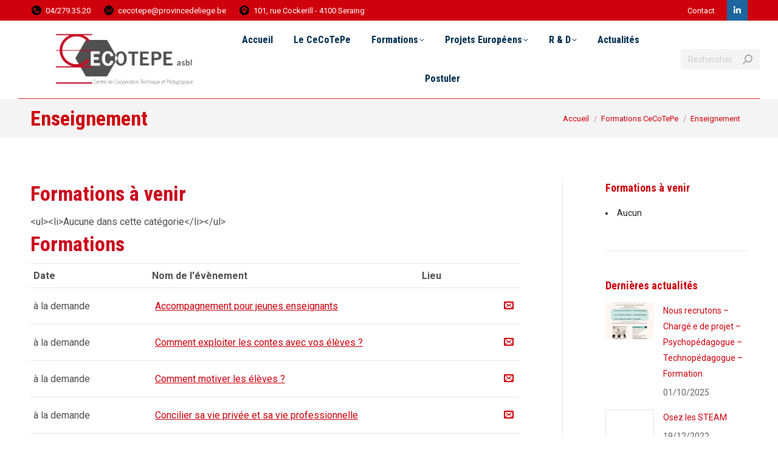

--- FILE ---
content_type: text/html; charset=UTF-8
request_url: https://cecotepe.be/formations/categorie/enseignement/
body_size: 20265
content:
<!DOCTYPE html>
<!--[if !(IE 6) | !(IE 7) | !(IE 8)  ]><!-->
<html lang="fr-FR" class="no-js">
<!--<![endif]-->
<head>
	<meta charset="UTF-8" />
				<meta name="viewport" content="width=device-width, initial-scale=1, maximum-scale=1, user-scalable=0"/>
			<meta name="theme-color" content="#505150"/>	<link rel="profile" href="https://gmpg.org/xfn/11" />
	<meta name='robots' content='index, follow, max-image-preview:large, max-snippet:-1, max-video-preview:-1' />
	<style>img:is([sizes="auto" i], [sizes^="auto," i]) { contain-intrinsic-size: 3000px 1500px }</style>
	
	<!-- This site is optimized with the Yoast SEO plugin v26.8 - https://yoast.com/product/yoast-seo-wordpress/ -->
	<title>Categories - Cecotepe</title>
	<link rel="canonical" href="https://cecotepe.be/rechercher-formations/categories/" />
	<meta property="og:locale" content="fr_FR" />
	<meta property="og:type" content="article" />
	<meta property="og:title" content="Categories - Cecotepe" />
	<meta property="og:description" content="Formations à venir&lt;ul&gt;&lt;li&gt;Aucune dans cette catégorie&lt;/li&gt;&lt;/ul&gt; Formations Date Nom de l&#039;évènement Lieu à la demande Accompagnement pour jeunes enseignants à la demande Comment exploiter les contes avec vos élèves ? à la demande Comment motiver les élèves ? à la demande Concilier sa vie privée et sa vie professionnelle à la demande Éducation au genre&hellip;" />
	<meta property="og:url" content="https://cecotepe.be/rechercher-formations/categories/" />
	<meta property="og:site_name" content="Cecotepe" />
	<meta name="twitter:card" content="summary_large_image" />
	<script type="application/ld+json" class="yoast-schema-graph">{"@context":"https://schema.org","@graph":[{"@type":"WebPage","@id":"https://cecotepe.be/rechercher-formations/categories/","url":"https://cecotepe.be/rechercher-formations/categories/","name":"Categories - Cecotepe","isPartOf":{"@id":"https://cecotepe.be/#website"},"datePublished":"2021-01-27T12:18:41+00:00","breadcrumb":{"@id":"https://cecotepe.be/rechercher-formations/categories/#breadcrumb"},"inLanguage":"fr-FR","potentialAction":[{"@type":"ReadAction","target":["https://cecotepe.be/rechercher-formations/categories/"]}]},{"@type":"WebSite","@id":"https://cecotepe.be/#website","url":"https://cecotepe.be/","name":"Cecotepe","description":"Cecotepe","publisher":{"@id":"https://cecotepe.be/#organization"},"potentialAction":[{"@type":"SearchAction","target":{"@type":"EntryPoint","urlTemplate":"https://cecotepe.be/?s={search_term_string}"},"query-input":{"@type":"PropertyValueSpecification","valueRequired":true,"valueName":"search_term_string"}}],"inLanguage":"fr-FR"},{"@type":"Organization","@id":"https://cecotepe.be/#organization","name":"Cecotepe ASBL","url":"https://cecotepe.be/","logo":{"@type":"ImageObject","inLanguage":"fr-FR","@id":"https://cecotepe.be/#/schema/logo/image/","url":"https://cecotepe.be/wp-content/uploads/2021/01/cecotepe-logo2.png","contentUrl":"https://cecotepe.be/wp-content/uploads/2021/01/cecotepe-logo2.png","width":300,"height":132,"caption":"Cecotepe ASBL"},"image":{"@id":"https://cecotepe.be/#/schema/logo/image/"}}]}</script>
	<!-- / Yoast SEO plugin. -->


<link rel='dns-prefetch' href='//fonts.googleapis.com' />
<link rel="alternate" type="application/rss+xml" title="Cecotepe &raquo; Flux" href="https://cecotepe.be/feed/" />
<link rel="alternate" type="application/rss+xml" title="Cecotepe &raquo; Flux des commentaires" href="https://cecotepe.be/comments/feed/" />
<script>
window._wpemojiSettings = {"baseUrl":"https:\/\/s.w.org\/images\/core\/emoji\/16.0.1\/72x72\/","ext":".png","svgUrl":"https:\/\/s.w.org\/images\/core\/emoji\/16.0.1\/svg\/","svgExt":".svg","source":{"concatemoji":"https:\/\/cecotepe.be\/wp-includes\/js\/wp-emoji-release.min.js?ver=6.8.3"}};
/*! This file is auto-generated */
!function(s,n){var o,i,e;function c(e){try{var t={supportTests:e,timestamp:(new Date).valueOf()};sessionStorage.setItem(o,JSON.stringify(t))}catch(e){}}function p(e,t,n){e.clearRect(0,0,e.canvas.width,e.canvas.height),e.fillText(t,0,0);var t=new Uint32Array(e.getImageData(0,0,e.canvas.width,e.canvas.height).data),a=(e.clearRect(0,0,e.canvas.width,e.canvas.height),e.fillText(n,0,0),new Uint32Array(e.getImageData(0,0,e.canvas.width,e.canvas.height).data));return t.every(function(e,t){return e===a[t]})}function u(e,t){e.clearRect(0,0,e.canvas.width,e.canvas.height),e.fillText(t,0,0);for(var n=e.getImageData(16,16,1,1),a=0;a<n.data.length;a++)if(0!==n.data[a])return!1;return!0}function f(e,t,n,a){switch(t){case"flag":return n(e,"\ud83c\udff3\ufe0f\u200d\u26a7\ufe0f","\ud83c\udff3\ufe0f\u200b\u26a7\ufe0f")?!1:!n(e,"\ud83c\udde8\ud83c\uddf6","\ud83c\udde8\u200b\ud83c\uddf6")&&!n(e,"\ud83c\udff4\udb40\udc67\udb40\udc62\udb40\udc65\udb40\udc6e\udb40\udc67\udb40\udc7f","\ud83c\udff4\u200b\udb40\udc67\u200b\udb40\udc62\u200b\udb40\udc65\u200b\udb40\udc6e\u200b\udb40\udc67\u200b\udb40\udc7f");case"emoji":return!a(e,"\ud83e\udedf")}return!1}function g(e,t,n,a){var r="undefined"!=typeof WorkerGlobalScope&&self instanceof WorkerGlobalScope?new OffscreenCanvas(300,150):s.createElement("canvas"),o=r.getContext("2d",{willReadFrequently:!0}),i=(o.textBaseline="top",o.font="600 32px Arial",{});return e.forEach(function(e){i[e]=t(o,e,n,a)}),i}function t(e){var t=s.createElement("script");t.src=e,t.defer=!0,s.head.appendChild(t)}"undefined"!=typeof Promise&&(o="wpEmojiSettingsSupports",i=["flag","emoji"],n.supports={everything:!0,everythingExceptFlag:!0},e=new Promise(function(e){s.addEventListener("DOMContentLoaded",e,{once:!0})}),new Promise(function(t){var n=function(){try{var e=JSON.parse(sessionStorage.getItem(o));if("object"==typeof e&&"number"==typeof e.timestamp&&(new Date).valueOf()<e.timestamp+604800&&"object"==typeof e.supportTests)return e.supportTests}catch(e){}return null}();if(!n){if("undefined"!=typeof Worker&&"undefined"!=typeof OffscreenCanvas&&"undefined"!=typeof URL&&URL.createObjectURL&&"undefined"!=typeof Blob)try{var e="postMessage("+g.toString()+"("+[JSON.stringify(i),f.toString(),p.toString(),u.toString()].join(",")+"));",a=new Blob([e],{type:"text/javascript"}),r=new Worker(URL.createObjectURL(a),{name:"wpTestEmojiSupports"});return void(r.onmessage=function(e){c(n=e.data),r.terminate(),t(n)})}catch(e){}c(n=g(i,f,p,u))}t(n)}).then(function(e){for(var t in e)n.supports[t]=e[t],n.supports.everything=n.supports.everything&&n.supports[t],"flag"!==t&&(n.supports.everythingExceptFlag=n.supports.everythingExceptFlag&&n.supports[t]);n.supports.everythingExceptFlag=n.supports.everythingExceptFlag&&!n.supports.flag,n.DOMReady=!1,n.readyCallback=function(){n.DOMReady=!0}}).then(function(){return e}).then(function(){var e;n.supports.everything||(n.readyCallback(),(e=n.source||{}).concatemoji?t(e.concatemoji):e.wpemoji&&e.twemoji&&(t(e.twemoji),t(e.wpemoji)))}))}((window,document),window._wpemojiSettings);
</script>
<style id='wp-emoji-styles-inline-css'>

	img.wp-smiley, img.emoji {
		display: inline !important;
		border: none !important;
		box-shadow: none !important;
		height: 1em !important;
		width: 1em !important;
		margin: 0 0.07em !important;
		vertical-align: -0.1em !important;
		background: none !important;
		padding: 0 !important;
	}
</style>
<link rel='stylesheet' id='wp-block-library-css' href='https://cecotepe.be/wp-includes/css/dist/block-library/style.min.css?ver=6.8.3' media='all' />
<style id='wp-block-library-theme-inline-css'>
.wp-block-audio :where(figcaption){color:#555;font-size:13px;text-align:center}.is-dark-theme .wp-block-audio :where(figcaption){color:#ffffffa6}.wp-block-audio{margin:0 0 1em}.wp-block-code{border:1px solid #ccc;border-radius:4px;font-family:Menlo,Consolas,monaco,monospace;padding:.8em 1em}.wp-block-embed :where(figcaption){color:#555;font-size:13px;text-align:center}.is-dark-theme .wp-block-embed :where(figcaption){color:#ffffffa6}.wp-block-embed{margin:0 0 1em}.blocks-gallery-caption{color:#555;font-size:13px;text-align:center}.is-dark-theme .blocks-gallery-caption{color:#ffffffa6}:root :where(.wp-block-image figcaption){color:#555;font-size:13px;text-align:center}.is-dark-theme :root :where(.wp-block-image figcaption){color:#ffffffa6}.wp-block-image{margin:0 0 1em}.wp-block-pullquote{border-bottom:4px solid;border-top:4px solid;color:currentColor;margin-bottom:1.75em}.wp-block-pullquote cite,.wp-block-pullquote footer,.wp-block-pullquote__citation{color:currentColor;font-size:.8125em;font-style:normal;text-transform:uppercase}.wp-block-quote{border-left:.25em solid;margin:0 0 1.75em;padding-left:1em}.wp-block-quote cite,.wp-block-quote footer{color:currentColor;font-size:.8125em;font-style:normal;position:relative}.wp-block-quote:where(.has-text-align-right){border-left:none;border-right:.25em solid;padding-left:0;padding-right:1em}.wp-block-quote:where(.has-text-align-center){border:none;padding-left:0}.wp-block-quote.is-large,.wp-block-quote.is-style-large,.wp-block-quote:where(.is-style-plain){border:none}.wp-block-search .wp-block-search__label{font-weight:700}.wp-block-search__button{border:1px solid #ccc;padding:.375em .625em}:where(.wp-block-group.has-background){padding:1.25em 2.375em}.wp-block-separator.has-css-opacity{opacity:.4}.wp-block-separator{border:none;border-bottom:2px solid;margin-left:auto;margin-right:auto}.wp-block-separator.has-alpha-channel-opacity{opacity:1}.wp-block-separator:not(.is-style-wide):not(.is-style-dots){width:100px}.wp-block-separator.has-background:not(.is-style-dots){border-bottom:none;height:1px}.wp-block-separator.has-background:not(.is-style-wide):not(.is-style-dots){height:2px}.wp-block-table{margin:0 0 1em}.wp-block-table td,.wp-block-table th{word-break:normal}.wp-block-table :where(figcaption){color:#555;font-size:13px;text-align:center}.is-dark-theme .wp-block-table :where(figcaption){color:#ffffffa6}.wp-block-video :where(figcaption){color:#555;font-size:13px;text-align:center}.is-dark-theme .wp-block-video :where(figcaption){color:#ffffffa6}.wp-block-video{margin:0 0 1em}:root :where(.wp-block-template-part.has-background){margin-bottom:0;margin-top:0;padding:1.25em 2.375em}
</style>
<style id='classic-theme-styles-inline-css'>
/*! This file is auto-generated */
.wp-block-button__link{color:#fff;background-color:#32373c;border-radius:9999px;box-shadow:none;text-decoration:none;padding:calc(.667em + 2px) calc(1.333em + 2px);font-size:1.125em}.wp-block-file__button{background:#32373c;color:#fff;text-decoration:none}
</style>
<style id='global-styles-inline-css'>
:root{--wp--preset--aspect-ratio--square: 1;--wp--preset--aspect-ratio--4-3: 4/3;--wp--preset--aspect-ratio--3-4: 3/4;--wp--preset--aspect-ratio--3-2: 3/2;--wp--preset--aspect-ratio--2-3: 2/3;--wp--preset--aspect-ratio--16-9: 16/9;--wp--preset--aspect-ratio--9-16: 9/16;--wp--preset--color--black: #000000;--wp--preset--color--cyan-bluish-gray: #abb8c3;--wp--preset--color--white: #FFF;--wp--preset--color--pale-pink: #f78da7;--wp--preset--color--vivid-red: #cf2e2e;--wp--preset--color--luminous-vivid-orange: #ff6900;--wp--preset--color--luminous-vivid-amber: #fcb900;--wp--preset--color--light-green-cyan: #7bdcb5;--wp--preset--color--vivid-green-cyan: #00d084;--wp--preset--color--pale-cyan-blue: #8ed1fc;--wp--preset--color--vivid-cyan-blue: #0693e3;--wp--preset--color--vivid-purple: #9b51e0;--wp--preset--color--accent: #505150;--wp--preset--color--dark-gray: #111;--wp--preset--color--light-gray: #767676;--wp--preset--gradient--vivid-cyan-blue-to-vivid-purple: linear-gradient(135deg,rgba(6,147,227,1) 0%,rgb(155,81,224) 100%);--wp--preset--gradient--light-green-cyan-to-vivid-green-cyan: linear-gradient(135deg,rgb(122,220,180) 0%,rgb(0,208,130) 100%);--wp--preset--gradient--luminous-vivid-amber-to-luminous-vivid-orange: linear-gradient(135deg,rgba(252,185,0,1) 0%,rgba(255,105,0,1) 100%);--wp--preset--gradient--luminous-vivid-orange-to-vivid-red: linear-gradient(135deg,rgba(255,105,0,1) 0%,rgb(207,46,46) 100%);--wp--preset--gradient--very-light-gray-to-cyan-bluish-gray: linear-gradient(135deg,rgb(238,238,238) 0%,rgb(169,184,195) 100%);--wp--preset--gradient--cool-to-warm-spectrum: linear-gradient(135deg,rgb(74,234,220) 0%,rgb(151,120,209) 20%,rgb(207,42,186) 40%,rgb(238,44,130) 60%,rgb(251,105,98) 80%,rgb(254,248,76) 100%);--wp--preset--gradient--blush-light-purple: linear-gradient(135deg,rgb(255,206,236) 0%,rgb(152,150,240) 100%);--wp--preset--gradient--blush-bordeaux: linear-gradient(135deg,rgb(254,205,165) 0%,rgb(254,45,45) 50%,rgb(107,0,62) 100%);--wp--preset--gradient--luminous-dusk: linear-gradient(135deg,rgb(255,203,112) 0%,rgb(199,81,192) 50%,rgb(65,88,208) 100%);--wp--preset--gradient--pale-ocean: linear-gradient(135deg,rgb(255,245,203) 0%,rgb(182,227,212) 50%,rgb(51,167,181) 100%);--wp--preset--gradient--electric-grass: linear-gradient(135deg,rgb(202,248,128) 0%,rgb(113,206,126) 100%);--wp--preset--gradient--midnight: linear-gradient(135deg,rgb(2,3,129) 0%,rgb(40,116,252) 100%);--wp--preset--font-size--small: 13px;--wp--preset--font-size--medium: 20px;--wp--preset--font-size--large: 36px;--wp--preset--font-size--x-large: 42px;--wp--preset--spacing--20: 0.44rem;--wp--preset--spacing--30: 0.67rem;--wp--preset--spacing--40: 1rem;--wp--preset--spacing--50: 1.5rem;--wp--preset--spacing--60: 2.25rem;--wp--preset--spacing--70: 3.38rem;--wp--preset--spacing--80: 5.06rem;--wp--preset--shadow--natural: 6px 6px 9px rgba(0, 0, 0, 0.2);--wp--preset--shadow--deep: 12px 12px 50px rgba(0, 0, 0, 0.4);--wp--preset--shadow--sharp: 6px 6px 0px rgba(0, 0, 0, 0.2);--wp--preset--shadow--outlined: 6px 6px 0px -3px rgba(255, 255, 255, 1), 6px 6px rgba(0, 0, 0, 1);--wp--preset--shadow--crisp: 6px 6px 0px rgba(0, 0, 0, 1);}:where(.is-layout-flex){gap: 0.5em;}:where(.is-layout-grid){gap: 0.5em;}body .is-layout-flex{display: flex;}.is-layout-flex{flex-wrap: wrap;align-items: center;}.is-layout-flex > :is(*, div){margin: 0;}body .is-layout-grid{display: grid;}.is-layout-grid > :is(*, div){margin: 0;}:where(.wp-block-columns.is-layout-flex){gap: 2em;}:where(.wp-block-columns.is-layout-grid){gap: 2em;}:where(.wp-block-post-template.is-layout-flex){gap: 1.25em;}:where(.wp-block-post-template.is-layout-grid){gap: 1.25em;}.has-black-color{color: var(--wp--preset--color--black) !important;}.has-cyan-bluish-gray-color{color: var(--wp--preset--color--cyan-bluish-gray) !important;}.has-white-color{color: var(--wp--preset--color--white) !important;}.has-pale-pink-color{color: var(--wp--preset--color--pale-pink) !important;}.has-vivid-red-color{color: var(--wp--preset--color--vivid-red) !important;}.has-luminous-vivid-orange-color{color: var(--wp--preset--color--luminous-vivid-orange) !important;}.has-luminous-vivid-amber-color{color: var(--wp--preset--color--luminous-vivid-amber) !important;}.has-light-green-cyan-color{color: var(--wp--preset--color--light-green-cyan) !important;}.has-vivid-green-cyan-color{color: var(--wp--preset--color--vivid-green-cyan) !important;}.has-pale-cyan-blue-color{color: var(--wp--preset--color--pale-cyan-blue) !important;}.has-vivid-cyan-blue-color{color: var(--wp--preset--color--vivid-cyan-blue) !important;}.has-vivid-purple-color{color: var(--wp--preset--color--vivid-purple) !important;}.has-black-background-color{background-color: var(--wp--preset--color--black) !important;}.has-cyan-bluish-gray-background-color{background-color: var(--wp--preset--color--cyan-bluish-gray) !important;}.has-white-background-color{background-color: var(--wp--preset--color--white) !important;}.has-pale-pink-background-color{background-color: var(--wp--preset--color--pale-pink) !important;}.has-vivid-red-background-color{background-color: var(--wp--preset--color--vivid-red) !important;}.has-luminous-vivid-orange-background-color{background-color: var(--wp--preset--color--luminous-vivid-orange) !important;}.has-luminous-vivid-amber-background-color{background-color: var(--wp--preset--color--luminous-vivid-amber) !important;}.has-light-green-cyan-background-color{background-color: var(--wp--preset--color--light-green-cyan) !important;}.has-vivid-green-cyan-background-color{background-color: var(--wp--preset--color--vivid-green-cyan) !important;}.has-pale-cyan-blue-background-color{background-color: var(--wp--preset--color--pale-cyan-blue) !important;}.has-vivid-cyan-blue-background-color{background-color: var(--wp--preset--color--vivid-cyan-blue) !important;}.has-vivid-purple-background-color{background-color: var(--wp--preset--color--vivid-purple) !important;}.has-black-border-color{border-color: var(--wp--preset--color--black) !important;}.has-cyan-bluish-gray-border-color{border-color: var(--wp--preset--color--cyan-bluish-gray) !important;}.has-white-border-color{border-color: var(--wp--preset--color--white) !important;}.has-pale-pink-border-color{border-color: var(--wp--preset--color--pale-pink) !important;}.has-vivid-red-border-color{border-color: var(--wp--preset--color--vivid-red) !important;}.has-luminous-vivid-orange-border-color{border-color: var(--wp--preset--color--luminous-vivid-orange) !important;}.has-luminous-vivid-amber-border-color{border-color: var(--wp--preset--color--luminous-vivid-amber) !important;}.has-light-green-cyan-border-color{border-color: var(--wp--preset--color--light-green-cyan) !important;}.has-vivid-green-cyan-border-color{border-color: var(--wp--preset--color--vivid-green-cyan) !important;}.has-pale-cyan-blue-border-color{border-color: var(--wp--preset--color--pale-cyan-blue) !important;}.has-vivid-cyan-blue-border-color{border-color: var(--wp--preset--color--vivid-cyan-blue) !important;}.has-vivid-purple-border-color{border-color: var(--wp--preset--color--vivid-purple) !important;}.has-vivid-cyan-blue-to-vivid-purple-gradient-background{background: var(--wp--preset--gradient--vivid-cyan-blue-to-vivid-purple) !important;}.has-light-green-cyan-to-vivid-green-cyan-gradient-background{background: var(--wp--preset--gradient--light-green-cyan-to-vivid-green-cyan) !important;}.has-luminous-vivid-amber-to-luminous-vivid-orange-gradient-background{background: var(--wp--preset--gradient--luminous-vivid-amber-to-luminous-vivid-orange) !important;}.has-luminous-vivid-orange-to-vivid-red-gradient-background{background: var(--wp--preset--gradient--luminous-vivid-orange-to-vivid-red) !important;}.has-very-light-gray-to-cyan-bluish-gray-gradient-background{background: var(--wp--preset--gradient--very-light-gray-to-cyan-bluish-gray) !important;}.has-cool-to-warm-spectrum-gradient-background{background: var(--wp--preset--gradient--cool-to-warm-spectrum) !important;}.has-blush-light-purple-gradient-background{background: var(--wp--preset--gradient--blush-light-purple) !important;}.has-blush-bordeaux-gradient-background{background: var(--wp--preset--gradient--blush-bordeaux) !important;}.has-luminous-dusk-gradient-background{background: var(--wp--preset--gradient--luminous-dusk) !important;}.has-pale-ocean-gradient-background{background: var(--wp--preset--gradient--pale-ocean) !important;}.has-electric-grass-gradient-background{background: var(--wp--preset--gradient--electric-grass) !important;}.has-midnight-gradient-background{background: var(--wp--preset--gradient--midnight) !important;}.has-small-font-size{font-size: var(--wp--preset--font-size--small) !important;}.has-medium-font-size{font-size: var(--wp--preset--font-size--medium) !important;}.has-large-font-size{font-size: var(--wp--preset--font-size--large) !important;}.has-x-large-font-size{font-size: var(--wp--preset--font-size--x-large) !important;}
:where(.wp-block-post-template.is-layout-flex){gap: 1.25em;}:where(.wp-block-post-template.is-layout-grid){gap: 1.25em;}
:where(.wp-block-columns.is-layout-flex){gap: 2em;}:where(.wp-block-columns.is-layout-grid){gap: 2em;}
:root :where(.wp-block-pullquote){font-size: 1.5em;line-height: 1.6;}
</style>
<link rel='stylesheet' id='contact-form-7-css' href='https://cecotepe.be/wp-content/plugins/contact-form-7/includes/css/styles.css?ver=6.1.4' media='all' />
<link rel='stylesheet' id='events-manager-css' href='https://cecotepe.be/wp-content/plugins/events-manager/includes/css/events-manager.min.css?ver=7.2.2.1' media='all' />
<style id='events-manager-inline-css'>
body .em { --font-family : inherit; --font-weight : inherit; --font-size : 1em; --line-height : inherit; }
</style>
<link rel='stylesheet' id='the7-font-css' href='https://cecotepe.be/wp-content/themes/dt-the7/fonts/icomoon-the7-font/icomoon-the7-font.min.css?ver=14.0.0' media='all' />
<link rel='stylesheet' id='the7-awesome-fonts-css' href='https://cecotepe.be/wp-content/themes/dt-the7/fonts/FontAwesome/css/all.min.css?ver=14.0.0' media='all' />
<link rel='stylesheet' id='the7-awesome-fonts-back-css' href='https://cecotepe.be/wp-content/themes/dt-the7/fonts/FontAwesome/back-compat.min.css?ver=14.0.0' media='all' />
<link rel='stylesheet' id='the7-icomoon-feather-24x24-css' href='https://cecotepe.be/wp-content/uploads/smile_fonts/icomoon-feather-24x24/icomoon-feather-24x24.css?ver=6.8.3' media='all' />
<link rel='stylesheet' id='the7-icomoon-free-social-contact-16x16-css' href='https://cecotepe.be/wp-content/uploads/smile_fonts/icomoon-free-social-contact-16x16/icomoon-free-social-contact-16x16.css?ver=6.8.3' media='all' />
<link rel='stylesheet' id='dt-web-fonts-css' href='https://fonts.googleapis.com/css?family=Roboto:400,600,700%7CRoboto+Condensed:400,600,700,800' media='all' />
<link rel='stylesheet' id='dt-main-css' href='https://cecotepe.be/wp-content/themes/dt-the7/css/main.min.css?ver=14.0.0' media='all' />
<link rel='stylesheet' id='the7-custom-scrollbar-css' href='https://cecotepe.be/wp-content/themes/dt-the7/lib/custom-scrollbar/custom-scrollbar.min.css?ver=14.0.0' media='all' />
<link rel='stylesheet' id='the7-wpbakery-css' href='https://cecotepe.be/wp-content/themes/dt-the7/css/wpbakery.min.css?ver=14.0.0' media='all' />
<link rel='stylesheet' id='the7-core-css' href='https://cecotepe.be/wp-content/plugins/dt-the7-core/assets/css/post-type.min.css?ver=2.7.12' media='all' />
<link rel='stylesheet' id='the7-css-vars-css' href='https://cecotepe.be/wp-content/uploads/the7-css/css-vars.css?ver=33c9d3bdab5a' media='all' />
<link rel='stylesheet' id='dt-custom-css' href='https://cecotepe.be/wp-content/uploads/the7-css/custom.css?ver=33c9d3bdab5a' media='all' />
<link rel='stylesheet' id='dt-media-css' href='https://cecotepe.be/wp-content/uploads/the7-css/media.css?ver=33c9d3bdab5a' media='all' />
<link rel='stylesheet' id='the7-mega-menu-css' href='https://cecotepe.be/wp-content/uploads/the7-css/mega-menu.css?ver=33c9d3bdab5a' media='all' />
<link rel='stylesheet' id='the7-elements-albums-portfolio-css' href='https://cecotepe.be/wp-content/uploads/the7-css/the7-elements-albums-portfolio.css?ver=33c9d3bdab5a' media='all' />
<link rel='stylesheet' id='the7-elements-css' href='https://cecotepe.be/wp-content/uploads/the7-css/post-type-dynamic.css?ver=33c9d3bdab5a' media='all' />
<link rel='stylesheet' id='style-css' href='https://cecotepe.be/wp-content/themes/dt-the7-child/style.css?ver=14.0.0' media='all' />
<script src="https://cecotepe.be/wp-includes/js/jquery/jquery.min.js?ver=3.7.1" id="jquery-core-js"></script>
<script src="https://cecotepe.be/wp-includes/js/jquery/jquery-migrate.min.js?ver=3.4.1" id="jquery-migrate-js"></script>
<script src="https://cecotepe.be/wp-includes/js/jquery/ui/core.min.js?ver=1.13.3" id="jquery-ui-core-js"></script>
<script src="https://cecotepe.be/wp-includes/js/jquery/ui/mouse.min.js?ver=1.13.3" id="jquery-ui-mouse-js"></script>
<script src="https://cecotepe.be/wp-includes/js/jquery/ui/sortable.min.js?ver=1.13.3" id="jquery-ui-sortable-js"></script>
<script src="https://cecotepe.be/wp-includes/js/jquery/ui/datepicker.min.js?ver=1.13.3" id="jquery-ui-datepicker-js"></script>
<script id="jquery-ui-datepicker-js-after">
jQuery(function(jQuery){jQuery.datepicker.setDefaults({"closeText":"Fermer","currentText":"Aujourd\u2019hui","monthNames":["janvier","f\u00e9vrier","mars","avril","mai","juin","juillet","ao\u00fbt","septembre","octobre","novembre","d\u00e9cembre"],"monthNamesShort":["Jan","F\u00e9v","Mar","Avr","Mai","Juin","Juil","Ao\u00fbt","Sep","Oct","Nov","D\u00e9c"],"nextText":"Suivant","prevText":"Pr\u00e9c\u00e9dent","dayNames":["dimanche","lundi","mardi","mercredi","jeudi","vendredi","samedi"],"dayNamesShort":["dim","lun","mar","mer","jeu","ven","sam"],"dayNamesMin":["D","L","M","M","J","V","S"],"dateFormat":"dd\/mm\/yy","firstDay":1,"isRTL":false});});
</script>
<script src="https://cecotepe.be/wp-includes/js/jquery/ui/resizable.min.js?ver=1.13.3" id="jquery-ui-resizable-js"></script>
<script src="https://cecotepe.be/wp-includes/js/jquery/ui/draggable.min.js?ver=1.13.3" id="jquery-ui-draggable-js"></script>
<script src="https://cecotepe.be/wp-includes/js/jquery/ui/controlgroup.min.js?ver=1.13.3" id="jquery-ui-controlgroup-js"></script>
<script src="https://cecotepe.be/wp-includes/js/jquery/ui/checkboxradio.min.js?ver=1.13.3" id="jquery-ui-checkboxradio-js"></script>
<script src="https://cecotepe.be/wp-includes/js/jquery/ui/button.min.js?ver=1.13.3" id="jquery-ui-button-js"></script>
<script src="https://cecotepe.be/wp-includes/js/jquery/ui/dialog.min.js?ver=1.13.3" id="jquery-ui-dialog-js"></script>
<script id="events-manager-js-extra">
var EM = {"ajaxurl":"https:\/\/cecotepe.be\/wp-admin\/admin-ajax.php","locationajaxurl":"https:\/\/cecotepe.be\/wp-admin\/admin-ajax.php?action=locations_search","firstDay":"1","locale":"fr","dateFormat":"yy-mm-dd","ui_css":"https:\/\/cecotepe.be\/wp-content\/plugins\/events-manager\/includes\/css\/jquery-ui\/build.min.css","show24hours":"1","is_ssl":"1","autocomplete_limit":"10","calendar":{"breakpoints":{"small":560,"medium":908,"large":false}},"phone":"","datepicker":{"format":"d\/m\/Y","locale":"fr"},"search":{"breakpoints":{"small":650,"medium":850,"full":false}},"url":"https:\/\/cecotepe.be\/wp-content\/plugins\/events-manager","assets":{"input.em-uploader":{"js":{"em-uploader":{"url":"https:\/\/cecotepe.be\/wp-content\/plugins\/events-manager\/includes\/js\/em-uploader.js?v=7.2.2.1","event":"em_uploader_ready"}}},".em-event-editor":{"js":{"event-editor":{"url":"https:\/\/cecotepe.be\/wp-content\/plugins\/events-manager\/includes\/js\/events-manager-event-editor.js?v=7.2.2.1","event":"em_event_editor_ready"}},"css":{"event-editor":"https:\/\/cecotepe.be\/wp-content\/plugins\/events-manager\/includes\/css\/events-manager-event-editor.min.css?v=7.2.2.1"}},".em-recurrence-sets, .em-timezone":{"js":{"luxon":{"url":"luxon\/luxon.js?v=7.2.2.1","event":"em_luxon_ready"}}},".em-booking-form, #em-booking-form, .em-booking-recurring, .em-event-booking-form":{"js":{"em-bookings":{"url":"https:\/\/cecotepe.be\/wp-content\/plugins\/events-manager\/includes\/js\/bookingsform.js?v=7.2.2.1","event":"em_booking_form_js_loaded"}}},"#em-opt-archetypes":{"js":{"archetypes":"https:\/\/cecotepe.be\/wp-content\/plugins\/events-manager\/includes\/js\/admin-archetype-editor.js?v=7.2.2.1","archetypes_ms":"https:\/\/cecotepe.be\/wp-content\/plugins\/events-manager\/includes\/js\/admin-archetypes.js?v=7.2.2.1","qs":"qs\/qs.js?v=7.2.2.1"}}},"cached":"","txt_search":"Nom de la formation \u00e0 rechercher","txt_searching":"Recherche en cours\u2026","txt_loading":"Chargement en cours\u2026","event_detach_warning":"Confirmez-vous vouloir d\u00e9tacher cet \u00e9v\u00e8nement\u00a0? Cet \u00e9v\u00e8nement sera alors ind\u00e9pendant de la s\u00e9rie p\u00e9riodique d\u2019\u00e9v\u00e8nements.","delete_recurrence_warning":"Confirmez-vous vouloir effacer toutes les occurrences de cet \u00e9v\u00e8nement\u00a0? Tous les \u00e9v\u00e8nements seront d\u00e9plac\u00e9s vers la poubelle."};
</script>
<script src="https://cecotepe.be/wp-content/plugins/events-manager/includes/js/events-manager.js?ver=7.2.2.1" id="events-manager-js"></script>
<script src="https://cecotepe.be/wp-content/plugins/events-manager/includes/external/flatpickr/l10n/fr.js?ver=7.2.2.1" id="em-flatpickr-localization-js"></script>
<script id="dt-above-fold-js-extra">
var dtLocal = {"themeUrl":"https:\/\/cecotepe.be\/wp-content\/themes\/dt-the7","passText":"Pour voir ce contenu, entrer le mots de passe:","moreButtonText":{"loading":"Chargement ...","loadMore":"Charger la suite"},"postID":"2156","ajaxurl":"https:\/\/cecotepe.be\/wp-admin\/admin-ajax.php","REST":{"baseUrl":"https:\/\/cecotepe.be\/wp-json\/the7\/v1","endpoints":{"sendMail":"\/send-mail"}},"contactMessages":{"required":"Erreur","terms":"Veuillez accepter la politique de confidentialit\u00e9.","fillTheCaptchaError":"Veuillez remplir le captcha."},"captchaSiteKey":"","ajaxNonce":"6172649a9e","pageData":{"type":"page","template":"page","layout":null},"themeSettings":{"smoothScroll":"off","lazyLoading":false,"desktopHeader":{"height":80},"ToggleCaptionEnabled":"disabled","ToggleCaption":"Navigation","floatingHeader":{"showAfter":80,"showMenu":true,"height":20,"logo":{"showLogo":true,"html":"<img class=\" preload-me\" src=\"https:\/\/cecotepe.be\/wp-content\/uploads\/2021\/01\/cecotepe-logo2.png\" srcset=\"https:\/\/cecotepe.be\/wp-content\/uploads\/2021\/01\/cecotepe-logo2.png 300w, https:\/\/cecotepe.be\/wp-content\/uploads\/2021\/01\/cecotepe-logo2.png 300w\" width=\"300\" height=\"132\"   sizes=\"300px\" alt=\"Cecotepe\" \/>","url":"https:\/\/cecotepe.be\/"}},"topLine":{"floatingTopLine":{"logo":{"showLogo":false,"html":""}}},"mobileHeader":{"firstSwitchPoint":900,"secondSwitchPoint":778,"firstSwitchPointHeight":70,"secondSwitchPointHeight":60,"mobileToggleCaptionEnabled":"disabled","mobileToggleCaption":"Menu"},"stickyMobileHeaderFirstSwitch":{"logo":{"html":"<img class=\" preload-me\" src=\"https:\/\/cecotepe.be\/wp-content\/uploads\/2021\/01\/cecotepe-logo-1.png\" srcset=\"https:\/\/cecotepe.be\/wp-content\/uploads\/2021\/01\/cecotepe-logo-1.png 680w, https:\/\/cecotepe.be\/wp-content\/uploads\/2021\/01\/cecotepe_logo.png 369w\" width=\"680\" height=\"300\"   sizes=\"680px\" alt=\"Cecotepe\" \/>"}},"stickyMobileHeaderSecondSwitch":{"logo":{"html":"<img class=\" preload-me\" src=\"https:\/\/cecotepe.be\/wp-content\/uploads\/2021\/01\/cecotepe-logo-1.png\" srcset=\"https:\/\/cecotepe.be\/wp-content\/uploads\/2021\/01\/cecotepe-logo-1.png 680w, https:\/\/cecotepe.be\/wp-content\/uploads\/2021\/01\/cecotepe_logo.png 369w\" width=\"680\" height=\"300\"   sizes=\"680px\" alt=\"Cecotepe\" \/>"}},"sidebar":{"switchPoint":992},"boxedWidth":"1280px"},"VCMobileScreenWidth":"778"};
var dtShare = {"shareButtonText":{"facebook":"Partager sur Facebook","twitter":"Share on X","pinterest":"\u00c9pingler le","linkedin":"Partager sur Linkedin","whatsapp":"Partager sur Whatsapp"},"overlayOpacity":"85"};
</script>
<script src="https://cecotepe.be/wp-content/themes/dt-the7/js/above-the-fold.min.js?ver=14.0.0" id="dt-above-fold-js"></script>
<script></script><link rel="https://api.w.org/" href="https://cecotepe.be/wp-json/" /><link rel="alternate" title="JSON" type="application/json" href="https://cecotepe.be/wp-json/wp/v2/pages/2156" /><link rel="EditURI" type="application/rsd+xml" title="RSD" href="https://cecotepe.be/xmlrpc.php?rsd" />
<meta name="generator" content="WordPress 6.8.3" />
<link rel='shortlink' href='https://cecotepe.be/?p=2156' />
<link rel="alternate" title="oEmbed (JSON)" type="application/json+oembed" href="https://cecotepe.be/wp-json/oembed/1.0/embed?url=https%3A%2F%2Fcecotepe.be%2Frechercher-formations%2Fcategories%2F" />
<link rel="alternate" title="oEmbed (XML)" type="text/xml+oembed" href="https://cecotepe.be/wp-json/oembed/1.0/embed?url=https%3A%2F%2Fcecotepe.be%2Frechercher-formations%2Fcategories%2F&#038;format=xml" />
<meta name="generator" content="Powered by WPBakery Page Builder - drag and drop page builder for WordPress."/>
<meta name="generator" content="Powered by Slider Revolution 6.7.38 - responsive, Mobile-Friendly Slider Plugin for WordPress with comfortable drag and drop interface." />
<link rel="icon" href="https://cecotepe.be/wp-content/uploads/2021/01/favicon-16x16-1.png" type="image/png" sizes="16x16"/><link rel="icon" href="https://cecotepe.be/wp-content/uploads/2021/01/favicon-32x32-1.png" type="image/png" sizes="32x32"/><script>function setREVStartSize(e){
			//window.requestAnimationFrame(function() {
				window.RSIW = window.RSIW===undefined ? window.innerWidth : window.RSIW;
				window.RSIH = window.RSIH===undefined ? window.innerHeight : window.RSIH;
				try {
					var pw = document.getElementById(e.c).parentNode.offsetWidth,
						newh;
					pw = pw===0 || isNaN(pw) || (e.l=="fullwidth" || e.layout=="fullwidth") ? window.RSIW : pw;
					e.tabw = e.tabw===undefined ? 0 : parseInt(e.tabw);
					e.thumbw = e.thumbw===undefined ? 0 : parseInt(e.thumbw);
					e.tabh = e.tabh===undefined ? 0 : parseInt(e.tabh);
					e.thumbh = e.thumbh===undefined ? 0 : parseInt(e.thumbh);
					e.tabhide = e.tabhide===undefined ? 0 : parseInt(e.tabhide);
					e.thumbhide = e.thumbhide===undefined ? 0 : parseInt(e.thumbhide);
					e.mh = e.mh===undefined || e.mh=="" || e.mh==="auto" ? 0 : parseInt(e.mh,0);
					if(e.layout==="fullscreen" || e.l==="fullscreen")
						newh = Math.max(e.mh,window.RSIH);
					else{
						e.gw = Array.isArray(e.gw) ? e.gw : [e.gw];
						for (var i in e.rl) if (e.gw[i]===undefined || e.gw[i]===0) e.gw[i] = e.gw[i-1];
						e.gh = e.el===undefined || e.el==="" || (Array.isArray(e.el) && e.el.length==0)? e.gh : e.el;
						e.gh = Array.isArray(e.gh) ? e.gh : [e.gh];
						for (var i in e.rl) if (e.gh[i]===undefined || e.gh[i]===0) e.gh[i] = e.gh[i-1];
											
						var nl = new Array(e.rl.length),
							ix = 0,
							sl;
						e.tabw = e.tabhide>=pw ? 0 : e.tabw;
						e.thumbw = e.thumbhide>=pw ? 0 : e.thumbw;
						e.tabh = e.tabhide>=pw ? 0 : e.tabh;
						e.thumbh = e.thumbhide>=pw ? 0 : e.thumbh;
						for (var i in e.rl) nl[i] = e.rl[i]<window.RSIW ? 0 : e.rl[i];
						sl = nl[0];
						for (var i in nl) if (sl>nl[i] && nl[i]>0) { sl = nl[i]; ix=i;}
						var m = pw>(e.gw[ix]+e.tabw+e.thumbw) ? 1 : (pw-(e.tabw+e.thumbw)) / (e.gw[ix]);
						newh =  (e.gh[ix] * m) + (e.tabh + e.thumbh);
					}
					var el = document.getElementById(e.c);
					if (el!==null && el) el.style.height = newh+"px";
					el = document.getElementById(e.c+"_wrapper");
					if (el!==null && el) {
						el.style.height = newh+"px";
						el.style.display = "block";
					}
				} catch(e){
					console.log("Failure at Presize of Slider:" + e)
				}
			//});
		  };</script>
		<style id="wp-custom-css">
			div.css-search div.em-search-text {
background: none;
}

.em-events-search-form{
	padding-top:10px;	
}

.em-search-submit{
		top: 15px !important;		
	background: none !important;
	background-color: red !important;
	margin-right: 7px !important	
}

#actulisthomepage .post-thumbnail img {
	padding-bottom: 10px !important;
	background-color: white;
	border-bottom: 3px solid lightgray;
}

.page .single-share-box {
    margin-top: 20px;
}

#homepagepartnerlist .owl-stage-outer{
	max-height: 250px;
}

.grecaptcha-badge {
opacity: 0;
}		</style>
		<noscript><style> .wpb_animate_when_almost_visible { opacity: 1; }</style></noscript></head>
<body id="the7-body" class="wp-singular page-template-default page page-id-2156 page-child parent-pageid-2154 wp-embed-responsive wp-theme-dt-the7 wp-child-theme-dt-the7-child the7-core-ver-2.7.12 dt-responsive-on right-mobile-menu-close-icon ouside-menu-close-icon mobile-hamburger-close-bg-enable mobile-hamburger-close-bg-hover-enable  fade-medium-mobile-menu-close-icon fade-small-menu-close-icon srcset-enabled btn-flat custom-btn-color custom-btn-hover-color phantom-fade phantom-shadow-decoration phantom-custom-logo-on top-header first-switch-logo-right first-switch-menu-left second-switch-logo-left second-switch-menu-right right-mobile-menu no-avatars popup-message-style the7-ver-14.0.0 dt-fa-compatibility wpb-js-composer js-comp-ver-8.7.2 vc_responsive">
<!-- The7 14.0.0 -->

<div id="page" >
	<a class="skip-link screen-reader-text" href="#content">Aller au contenu</a>

<div class="masthead inline-header center widgets surround content-width-line-decoration shadow-mobile-header-decoration small-mobile-menu-icon mobile-menu-icon-bg-on mobile-menu-icon-hover-bg-on dt-parent-menu-clickable show-sub-menu-on-hover show-device-logo show-mobile-logo" >

	<div class="top-bar top-bar-line-hide">
	<div class="top-bar-bg" ></div>
	<div class="left-widgets mini-widgets"><a href="tel:+3242793520" class="mini-contacts phone show-on-desktop in-top-bar-left in-menu-second-switch"><i class="fa-fw icomoon-the7-font-the7-phone-04"></i>04/279.35.20</a><a href="mailto:cecotepe@provincedeliege.be" class="mini-contacts email show-on-desktop in-top-bar-left in-menu-second-switch"><i class="fa-fw icomoon-the7-font-the7-mail-08"></i>cecotepe@provincedeliege.be</a><span class="mini-contacts address show-on-desktop in-menu-first-switch in-menu-second-switch"><i class="fa-fw icomoon-the7-font-the7-map-07"></i>101, rue Cockerill - 4100 Seraing</span><a href="/contact/" class="microwidget-btn mini-button header-elements-button-2 hide-on-desktop hide-on-first-switch in-menu-second-switch microwidget-btn-bg-on microwidget-btn-hover-bg-on disable-animation-bg border-on hover-border-on btn-icon-align-right" ><span>Contactez-nous</span></a></div><div class="right-widgets mini-widgets"><a href="/contact/" class="mini-contacts multipurpose_1 show-on-desktop hide-on-first-switch hide-on-second-switch">Contact</a><div class="soc-ico show-on-desktop in-top-bar-right in-menu-second-switch custom-bg disabled-border border-off hover-custom-bg hover-disabled-border  hover-border-off"><a title="LinkedIn page opens in new window" href="https://be.linkedin.com/company/cecotepe" target="_blank" class="linkedin"><span class="soc-font-icon"></span><span class="screen-reader-text">LinkedIn page opens in new window</span></a></div></div></div>

	<header class="header-bar" role="banner">

		<div class="branding">
	<div id="site-title" class="assistive-text">Cecotepe</div>
	<div id="site-description" class="assistive-text">Cecotepe</div>
	<a class="" href="https://cecotepe.be/"><img class=" preload-me" src="https://cecotepe.be/wp-content/uploads/2021/01/cecotepe-logo300.png" srcset="https://cecotepe.be/wp-content/uploads/2021/01/cecotepe-logo300.png 300w, https://cecotepe.be/wp-content/uploads/2021/01/cecotepe-logo300.png 300w" width="300" height="132"   sizes="300px" alt="Cecotepe" /><img class="mobile-logo preload-me" src="https://cecotepe.be/wp-content/uploads/2021/01/cecotepe-logo-1.png" srcset="https://cecotepe.be/wp-content/uploads/2021/01/cecotepe-logo-1.png 680w, https://cecotepe.be/wp-content/uploads/2021/01/cecotepe_logo.png 369w" width="680" height="300"   sizes="680px" alt="Cecotepe" /></a></div>

		<ul id="primary-menu" class="main-nav bg-outline-decoration hover-bg-decoration hover-line-decoration active-bg-decoration active-line-decoration level-arrows-on outside-item-remove-margin"><li class="menu-item menu-item-type-post_type menu-item-object-page menu-item-home menu-item-2786 first depth-0"><a href='https://cecotepe.be/' data-level='1'><span class="menu-item-text"><span class="menu-text">Accueil</span></span></a></li> <li class="menu-item menu-item-type-post_type menu-item-object-page menu-item-995 depth-0"><a href='https://cecotepe.be/le_cecotepe/' data-level='1'><span class="menu-item-text"><span class="menu-text">Le CeCoTePe</span></span></a></li> <li class="menu-item menu-item-type-post_type menu-item-object-page menu-item-has-children menu-item-1000 has-children depth-0"><a href='https://cecotepe.be/les-formations/' data-level='1' aria-haspopup='true' aria-expanded='false'><span class="menu-item-text"><span class="menu-text">Formations</span></span></a><ul class="sub-nav hover-style-bg level-arrows-on" role="group"><li class="menu-item menu-item-type-post_type menu-item-object-page current-page-ancestor menu-item-2168 first depth-1"><a href='https://cecotepe.be/rechercher-formations/' data-level='2'><span class="menu-item-text"><span class="menu-text">Rechercher une formation</span></span></a></li> <li class="menu-item menu-item-type-taxonomy menu-item-object-event-categories menu-item-2437 depth-1"><a href='https://cecotepe.be/formations/categorie/enseignement/' data-level='2'><span class="menu-item-text"><span class="menu-text">Enseignement</span></span></a></li> <li class="menu-item menu-item-type-taxonomy menu-item-object-event-categories menu-item-2438 depth-1"><a href='https://cecotepe.be/formations/categorie/environnement/' data-level='2'><span class="menu-item-text"><span class="menu-text">Environnement</span></span></a></li> <li class="menu-item menu-item-type-taxonomy menu-item-object-event-categories menu-item-2439 depth-1"><a href='https://cecotepe.be/formations/categorie/informatique/' data-level='2'><span class="menu-item-text"><span class="menu-text">Informatique</span></span></a></li> <li class="menu-item menu-item-type-taxonomy menu-item-object-event-categories menu-item-2440 depth-1"><a href='https://cecotepe.be/formations/categorie/management-rh-gestion-interne/' data-level='2'><span class="menu-item-text"><span class="menu-text">Management – Ressources humaines – Gestion interne</span></span></a></li> <li class="menu-item menu-item-type-taxonomy menu-item-object-event-categories menu-item-2322 depth-1"><a href='https://cecotepe.be/formations/categorie/paramedical/' data-level='2'><span class="menu-item-text"><span class="menu-text">Paramédical</span></span></a></li> <li class="menu-item menu-item-type-taxonomy menu-item-object-event-categories menu-item-2441 depth-1"><a href='https://cecotepe.be/formations/categorie/securite-bien-etre-travail/' data-level='2'><span class="menu-item-text"><span class="menu-text">Sécurité et bien-être au travail</span></span></a></li> <li class="menu-item menu-item-type-taxonomy menu-item-object-event-categories menu-item-2442 depth-1"><a href='https://cecotepe.be/formations/categorie/soins-aux-personnes/' data-level='2'><span class="menu-item-text"><span class="menu-text">Soins aux personnes</span></span></a></li> <li class="menu-item menu-item-type-taxonomy menu-item-object-event-categories menu-item-2443 depth-1"><a href='https://cecotepe.be/formations/categorie/vente-relations-externes/' data-level='2'><span class="menu-item-text"><span class="menu-text">Vente – Relations externes</span></span></a></li> </ul></li> <li class="menu-item menu-item-type-post_type menu-item-object-page menu-item-has-children menu-item-998 has-children depth-0"><a href='https://cecotepe.be/projets/' data-level='1' aria-haspopup='true' aria-expanded='false'><span class="menu-item-text"><span class="menu-text">Projets Européens</span></span></a><ul class="sub-nav hover-style-bg level-arrows-on" role="group"><li class="menu-item menu-item-type-custom menu-item-object-custom menu-item-12608 first depth-1"><a href='https://cecotepe.be/project/projet-connected/' data-level='2'><span class="menu-item-text"><span class="menu-text">Projet Connect&rsquo;ED</span></span></a></li> <li class="menu-item menu-item-type-custom menu-item-object-custom menu-item-12612 depth-1"><a href='https://cecotepe.be/project/projet-engagementgr/' data-level='2'><span class="menu-item-text"><span class="menu-text">Projet Engagement&rsquo;GR</span></span></a></li> <li class="menu-item menu-item-type-custom menu-item-object-custom menu-item-has-children menu-item-2143 has-children depth-1"><a href='https://cecotepe.be/project/projet-the/' data-level='2' aria-haspopup='true' aria-expanded='false'><span class="menu-item-text"><span class="menu-text">Projet THE!</span></span></a><ul class="sub-nav hover-style-bg level-arrows-on" role="group"><li class="menu-item menu-item-type-custom menu-item-object-custom menu-item-2819 first depth-2"><a href='/project/the-actualites/' data-level='3'><span class="menu-item-text"><span class="menu-text">Actualités</span></span></a></li> <li class="menu-item menu-item-type-custom menu-item-object-custom menu-item-2633 depth-2"><a href='/project/projet-the-partenaires-ecoles/' data-level='3'><span class="menu-item-text"><span class="menu-text">Partenaires Ecoles</span></span></a></li> <li class="menu-item menu-item-type-custom menu-item-object-custom menu-item-2631 depth-2"><a href='/project/projet-the-partenaires-entreprises/' data-level='3'><span class="menu-item-text"><span class="menu-text">Partenaires Entreprises</span></span></a></li> </ul></li> <li class="menu-item menu-item-type-custom menu-item-object-custom menu-item-has-children menu-item-2144 has-children depth-1"><a href='https://cecotepe.be/project/projet-ikic/' data-level='2' aria-haspopup='true' aria-expanded='false'><span class="menu-item-text"><span class="menu-text">Projet IKIC</span></span></a><ul class="sub-nav hover-style-bg level-arrows-on" role="group"><li class="menu-item menu-item-type-custom menu-item-object-custom menu-item-2822 first depth-2"><a href='/project/ikic-actualites/' data-level='3'><span class="menu-item-text"><span class="menu-text">Actualités</span></span></a></li> <li class="menu-item menu-item-type-custom menu-item-object-custom menu-item-2621 depth-2"><a href='/project/plateforme-dapprentissage/' data-level='3'><span class="menu-item-text"><span class="menu-text">Plateforme d&rsquo;apprentissage</span></span></a></li> <li class="menu-item menu-item-type-custom menu-item-object-custom menu-item-2617 depth-2"><a href='/project/les-publics-cibles-ikic/' data-level='3'><span class="menu-item-text"><span class="menu-text">Les publics cibles</span></span></a></li> </ul></li> <li class="menu-item menu-item-type-custom menu-item-object-custom menu-item-has-children menu-item-2145 has-children depth-1"><a href='https://cecotepe.be/project/projet-bridge/' data-level='2' aria-haspopup='true' aria-expanded='false'><span class="menu-item-text"><span class="menu-text">Projet Bridge</span></span></a><ul class="sub-nav hover-style-bg level-arrows-on" role="group"><li class="menu-item menu-item-type-custom menu-item-object-custom menu-item-2827 first depth-2"><a href='/project/bridge-actualite/' data-level='3'><span class="menu-item-text"><span class="menu-text">Actualités</span></span></a></li> <li class="menu-item menu-item-type-custom menu-item-object-custom menu-item-2637 depth-2"><a href='/projet-bridge-les-publics-cibles/' data-level='3'><span class="menu-item-text"><span class="menu-text">Les publics-cibles</span></span></a></li> </ul></li> <li class="menu-item menu-item-type-custom menu-item-object-custom menu-item-has-children menu-item-3003 has-children depth-1"><a href='https://cecotepe.be/project/projet-skills4you/' data-level='2' aria-haspopup='true' aria-expanded='false'><span class="menu-item-text"><span class="menu-text">Projet skills4you</span></span></a><ul class="sub-nav hover-style-bg level-arrows-on" role="group"><li class="menu-item menu-item-type-custom menu-item-object-custom menu-item-3008 first depth-2"><a href='https://cecotepe.be/?post_type=dt_portfolio&#038;p=2988&#038;preview=true' data-level='3'><span class="menu-item-text"><span class="menu-text">Actualités &#8211; skills4you</span></span></a></li> <li class="menu-item menu-item-type-custom menu-item-object-custom menu-item-3004 depth-2"><a href='https://cecotepe.be/?post_type=dt_portfolio&#038;p=2994&#038;preview=true' data-level='3'><span class="menu-item-text"><span class="menu-text">Liens &#8211; partenaires</span></span></a></li> <li class="menu-item menu-item-type-custom menu-item-object-custom menu-item-3007 depth-2"><a href='https://cecotepe.be/?post_type=dt_portfolio&#038;p=2991&#038;preview=true' data-level='3'><span class="menu-item-text"><span class="menu-text">Contacts &#8211; skills4you</span></span></a></li> </ul></li> <li class="menu-item menu-item-type-custom menu-item-object-custom menu-item-has-children menu-item-3021 has-children depth-1"><a href='https://cecotepe.be/project/projet-digital-twin-academy/' data-level='2' aria-haspopup='true' aria-expanded='false'><span class="menu-item-text"><span class="menu-text">Projet Digital Twin Academy</span></span></a><ul class="sub-nav hover-style-bg level-arrows-on" role="group"><li class="menu-item menu-item-type-custom menu-item-object-custom menu-item-3031 first depth-2"><a href='https://cecotepe.be/project/actualites-dta/' data-level='3'><span class="menu-item-text"><span class="menu-text">Actualités &#8211; DTA</span></span></a></li> <li class="menu-item menu-item-type-custom menu-item-object-custom menu-item-3032 depth-2"><a href='https://cecotepe.be/project/liens-partenaires-dta/' data-level='3'><span class="menu-item-text"><span class="menu-text">Liens &#8211; partenaires</span></span></a></li> <li class="menu-item menu-item-type-custom menu-item-object-custom menu-item-3033 depth-2"><a href='https://cecotepe.be/project/contacts-dta/' data-level='3'><span class="menu-item-text"><span class="menu-text">Contacts &#8211; DTA</span></span></a></li> </ul></li> <li class="menu-item menu-item-type-custom menu-item-object-custom menu-item-has-children menu-item-3054 has-children depth-1"><a href='https://cecotepe.be/project/projet-funforlab/' data-level='2' aria-haspopup='true' aria-expanded='false'><span class="menu-item-text"><span class="menu-text">Projet FunForLab</span></span></a><ul class="sub-nav hover-style-bg level-arrows-on" role="group"><li class="menu-item menu-item-type-custom menu-item-object-custom menu-item-3067 first depth-2"><a href='https://cecotepe.be/project/actualites-funforlab/' data-level='3'><span class="menu-item-text"><span class="menu-text">Actualités &#8211; FunForLab</span></span></a></li> <li class="menu-item menu-item-type-custom menu-item-object-custom menu-item-3058 depth-2"><a href='https://cecotepe.be/project/liens-funforlab/' data-level='3'><span class="menu-item-text"><span class="menu-text">Liens &#8211; partenaires</span></span></a></li> <li class="menu-item menu-item-type-custom menu-item-object-custom menu-item-3062 depth-2"><a href='https://cecotepe.be/?post_type=dt_portfolio&#038;p=3059&#038;preview=true' data-level='3'><span class="menu-item-text"><span class="menu-text">Contacts &#8211; FunForLab</span></span></a></li> </ul></li> </ul></li> <li class="menu-item menu-item-type-post_type menu-item-object-page menu-item-has-children menu-item-2183 has-children depth-0"><a href='https://cecotepe.be/r-d/' data-level='1' aria-haspopup='true' aria-expanded='false'><span class="menu-item-text"><span class="menu-text">R &#038; D</span></span></a><ul class="sub-nav hover-style-bg level-arrows-on" role="group"><li class="menu-item menu-item-type-post_type menu-item-object-page menu-item-2645 first depth-1"><a href='https://cecotepe.be/r-d/sciences-agronomiques/' data-level='2'><span class="menu-item-text"><span class="menu-text">Sciences agronomiques</span></span></a></li> <li class="menu-item menu-item-type-post_type menu-item-object-page menu-item-2671 depth-1"><a href='https://cecotepe.be/r-d/sciences_sociales_et_communication/' data-level='2'><span class="menu-item-text"><span class="menu-text">Sciences sociales et communication</span></span></a></li> <li class="menu-item menu-item-type-post_type menu-item-object-page menu-item-2661 depth-1"><a href='https://cecotepe.be/r-d/sciences_de_la_motricite/' data-level='2'><span class="menu-item-text"><span class="menu-text">Sciences de la motricité</span></span></a></li> <li class="menu-item menu-item-type-post_type menu-item-object-page menu-item-2662 depth-1"><a href='https://cecotepe.be/r-d/sciences_de_la_sante/' data-level='2'><span class="menu-item-text"><span class="menu-text">Sciences de la santé</span></span></a></li> <li class="menu-item menu-item-type-post_type menu-item-object-page menu-item-2663 depth-1"><a href='https://cecotepe.be/r-d/sciences_economiques_et_juridiques/' data-level='2'><span class="menu-item-text"><span class="menu-text">Sciences économiques et juridiques</span></span></a></li> <li class="menu-item menu-item-type-post_type menu-item-object-page menu-item-has-children menu-item-2664 has-children depth-1"><a href='https://cecotepe.be/r-d/sciences_et_techniques/' data-level='2' aria-haspopup='true' aria-expanded='false'><span class="menu-item-text"><span class="menu-text">Sciences et techniques</span></span></a><ul class="sub-nav hover-style-bg level-arrows-on" role="group"><li class="menu-item menu-item-type-post_type menu-item-object-page menu-item-5196 first depth-2"><a href='https://cecotepe.be/r-d/sciences_et_techniques/sciences-et-techniques-electronique-et-systemes-embarques/' data-level='3'><span class="menu-item-text"><span class="menu-text">Électronique et systèmes embarqués</span></span></a></li> </ul></li> <li class="menu-item menu-item-type-post_type menu-item-object-page menu-item-2665 depth-1"><a href='https://cecotepe.be/r-d/sciences_psychologiques_et_de_leducatio/' data-level='2'><span class="menu-item-text"><span class="menu-text">Sciences psychologiques et de l’éducation</span></span></a></li> </ul></li> <li class="menu-item menu-item-type-post_type menu-item-object-page menu-item-996 depth-0"><a href='https://cecotepe.be/actus/' data-level='1'><span class="menu-item-text"><span class="menu-text">Actualités</span></span></a></li> <li class="menu-item menu-item-type-post_type menu-item-object-page menu-item-2253 last depth-0"><a href='https://cecotepe.be/postuler/' data-level='1'><span class="menu-item-text"><span class="menu-text">Postuler</span></span></a></li> </ul>
		<div class="mini-widgets"><div class="mini-search show-on-desktop hide-on-first-switch hide-on-second-switch classic-search custom-icon"><form class="searchform mini-widget-searchform" role="search" method="get" action="https://cecotepe.be/">

	<div class="screen-reader-text">Recherche :</div>

	
		<input type="text" aria-label="Search" class="field searchform-s" name="s" value="" placeholder="Rechercher" title="Search form"/>
		<a href="" class="search-icon"  aria-label="Search"><i class="the7-mw-icon-search-bold" aria-hidden="true"></i></a>

			<input type="submit" class="assistive-text searchsubmit" value="Aller !"/>
</form>
</div></div>
	</header>

</div>
<div role="navigation" aria-label="Main Menu" class="dt-mobile-header mobile-menu-show-divider">
	<div class="dt-close-mobile-menu-icon" aria-label="Close" role="button" tabindex="0"><div class="close-line-wrap"><span class="close-line"></span><span class="close-line"></span><span class="close-line"></span></div></div>	<ul id="mobile-menu" class="mobile-main-nav">
		<li class="menu-item menu-item-type-post_type menu-item-object-page menu-item-home menu-item-2786 first depth-0"><a href='https://cecotepe.be/' data-level='1'><span class="menu-item-text"><span class="menu-text">Accueil</span></span></a></li> <li class="menu-item menu-item-type-post_type menu-item-object-page menu-item-995 depth-0"><a href='https://cecotepe.be/le_cecotepe/' data-level='1'><span class="menu-item-text"><span class="menu-text">Le CeCoTePe</span></span></a></li> <li class="menu-item menu-item-type-post_type menu-item-object-page menu-item-has-children menu-item-1000 has-children depth-0"><a href='https://cecotepe.be/les-formations/' data-level='1' aria-haspopup='true' aria-expanded='false'><span class="menu-item-text"><span class="menu-text">Formations</span></span></a><ul class="sub-nav hover-style-bg level-arrows-on" role="group"><li class="menu-item menu-item-type-post_type menu-item-object-page current-page-ancestor menu-item-2168 first depth-1"><a href='https://cecotepe.be/rechercher-formations/' data-level='2'><span class="menu-item-text"><span class="menu-text">Rechercher une formation</span></span></a></li> <li class="menu-item menu-item-type-taxonomy menu-item-object-event-categories menu-item-2437 depth-1"><a href='https://cecotepe.be/formations/categorie/enseignement/' data-level='2'><span class="menu-item-text"><span class="menu-text">Enseignement</span></span></a></li> <li class="menu-item menu-item-type-taxonomy menu-item-object-event-categories menu-item-2438 depth-1"><a href='https://cecotepe.be/formations/categorie/environnement/' data-level='2'><span class="menu-item-text"><span class="menu-text">Environnement</span></span></a></li> <li class="menu-item menu-item-type-taxonomy menu-item-object-event-categories menu-item-2439 depth-1"><a href='https://cecotepe.be/formations/categorie/informatique/' data-level='2'><span class="menu-item-text"><span class="menu-text">Informatique</span></span></a></li> <li class="menu-item menu-item-type-taxonomy menu-item-object-event-categories menu-item-2440 depth-1"><a href='https://cecotepe.be/formations/categorie/management-rh-gestion-interne/' data-level='2'><span class="menu-item-text"><span class="menu-text">Management – Ressources humaines – Gestion interne</span></span></a></li> <li class="menu-item menu-item-type-taxonomy menu-item-object-event-categories menu-item-2322 depth-1"><a href='https://cecotepe.be/formations/categorie/paramedical/' data-level='2'><span class="menu-item-text"><span class="menu-text">Paramédical</span></span></a></li> <li class="menu-item menu-item-type-taxonomy menu-item-object-event-categories menu-item-2441 depth-1"><a href='https://cecotepe.be/formations/categorie/securite-bien-etre-travail/' data-level='2'><span class="menu-item-text"><span class="menu-text">Sécurité et bien-être au travail</span></span></a></li> <li class="menu-item menu-item-type-taxonomy menu-item-object-event-categories menu-item-2442 depth-1"><a href='https://cecotepe.be/formations/categorie/soins-aux-personnes/' data-level='2'><span class="menu-item-text"><span class="menu-text">Soins aux personnes</span></span></a></li> <li class="menu-item menu-item-type-taxonomy menu-item-object-event-categories menu-item-2443 depth-1"><a href='https://cecotepe.be/formations/categorie/vente-relations-externes/' data-level='2'><span class="menu-item-text"><span class="menu-text">Vente – Relations externes</span></span></a></li> </ul></li> <li class="menu-item menu-item-type-post_type menu-item-object-page menu-item-has-children menu-item-998 has-children depth-0"><a href='https://cecotepe.be/projets/' data-level='1' aria-haspopup='true' aria-expanded='false'><span class="menu-item-text"><span class="menu-text">Projets Européens</span></span></a><ul class="sub-nav hover-style-bg level-arrows-on" role="group"><li class="menu-item menu-item-type-custom menu-item-object-custom menu-item-12608 first depth-1"><a href='https://cecotepe.be/project/projet-connected/' data-level='2'><span class="menu-item-text"><span class="menu-text">Projet Connect&rsquo;ED</span></span></a></li> <li class="menu-item menu-item-type-custom menu-item-object-custom menu-item-12612 depth-1"><a href='https://cecotepe.be/project/projet-engagementgr/' data-level='2'><span class="menu-item-text"><span class="menu-text">Projet Engagement&rsquo;GR</span></span></a></li> <li class="menu-item menu-item-type-custom menu-item-object-custom menu-item-has-children menu-item-2143 has-children depth-1"><a href='https://cecotepe.be/project/projet-the/' data-level='2' aria-haspopup='true' aria-expanded='false'><span class="menu-item-text"><span class="menu-text">Projet THE!</span></span></a><ul class="sub-nav hover-style-bg level-arrows-on" role="group"><li class="menu-item menu-item-type-custom menu-item-object-custom menu-item-2819 first depth-2"><a href='/project/the-actualites/' data-level='3'><span class="menu-item-text"><span class="menu-text">Actualités</span></span></a></li> <li class="menu-item menu-item-type-custom menu-item-object-custom menu-item-2633 depth-2"><a href='/project/projet-the-partenaires-ecoles/' data-level='3'><span class="menu-item-text"><span class="menu-text">Partenaires Ecoles</span></span></a></li> <li class="menu-item menu-item-type-custom menu-item-object-custom menu-item-2631 depth-2"><a href='/project/projet-the-partenaires-entreprises/' data-level='3'><span class="menu-item-text"><span class="menu-text">Partenaires Entreprises</span></span></a></li> </ul></li> <li class="menu-item menu-item-type-custom menu-item-object-custom menu-item-has-children menu-item-2144 has-children depth-1"><a href='https://cecotepe.be/project/projet-ikic/' data-level='2' aria-haspopup='true' aria-expanded='false'><span class="menu-item-text"><span class="menu-text">Projet IKIC</span></span></a><ul class="sub-nav hover-style-bg level-arrows-on" role="group"><li class="menu-item menu-item-type-custom menu-item-object-custom menu-item-2822 first depth-2"><a href='/project/ikic-actualites/' data-level='3'><span class="menu-item-text"><span class="menu-text">Actualités</span></span></a></li> <li class="menu-item menu-item-type-custom menu-item-object-custom menu-item-2621 depth-2"><a href='/project/plateforme-dapprentissage/' data-level='3'><span class="menu-item-text"><span class="menu-text">Plateforme d&rsquo;apprentissage</span></span></a></li> <li class="menu-item menu-item-type-custom menu-item-object-custom menu-item-2617 depth-2"><a href='/project/les-publics-cibles-ikic/' data-level='3'><span class="menu-item-text"><span class="menu-text">Les publics cibles</span></span></a></li> </ul></li> <li class="menu-item menu-item-type-custom menu-item-object-custom menu-item-has-children menu-item-2145 has-children depth-1"><a href='https://cecotepe.be/project/projet-bridge/' data-level='2' aria-haspopup='true' aria-expanded='false'><span class="menu-item-text"><span class="menu-text">Projet Bridge</span></span></a><ul class="sub-nav hover-style-bg level-arrows-on" role="group"><li class="menu-item menu-item-type-custom menu-item-object-custom menu-item-2827 first depth-2"><a href='/project/bridge-actualite/' data-level='3'><span class="menu-item-text"><span class="menu-text">Actualités</span></span></a></li> <li class="menu-item menu-item-type-custom menu-item-object-custom menu-item-2637 depth-2"><a href='/projet-bridge-les-publics-cibles/' data-level='3'><span class="menu-item-text"><span class="menu-text">Les publics-cibles</span></span></a></li> </ul></li> <li class="menu-item menu-item-type-custom menu-item-object-custom menu-item-has-children menu-item-3003 has-children depth-1"><a href='https://cecotepe.be/project/projet-skills4you/' data-level='2' aria-haspopup='true' aria-expanded='false'><span class="menu-item-text"><span class="menu-text">Projet skills4you</span></span></a><ul class="sub-nav hover-style-bg level-arrows-on" role="group"><li class="menu-item menu-item-type-custom menu-item-object-custom menu-item-3008 first depth-2"><a href='https://cecotepe.be/?post_type=dt_portfolio&#038;p=2988&#038;preview=true' data-level='3'><span class="menu-item-text"><span class="menu-text">Actualités &#8211; skills4you</span></span></a></li> <li class="menu-item menu-item-type-custom menu-item-object-custom menu-item-3004 depth-2"><a href='https://cecotepe.be/?post_type=dt_portfolio&#038;p=2994&#038;preview=true' data-level='3'><span class="menu-item-text"><span class="menu-text">Liens &#8211; partenaires</span></span></a></li> <li class="menu-item menu-item-type-custom menu-item-object-custom menu-item-3007 depth-2"><a href='https://cecotepe.be/?post_type=dt_portfolio&#038;p=2991&#038;preview=true' data-level='3'><span class="menu-item-text"><span class="menu-text">Contacts &#8211; skills4you</span></span></a></li> </ul></li> <li class="menu-item menu-item-type-custom menu-item-object-custom menu-item-has-children menu-item-3021 has-children depth-1"><a href='https://cecotepe.be/project/projet-digital-twin-academy/' data-level='2' aria-haspopup='true' aria-expanded='false'><span class="menu-item-text"><span class="menu-text">Projet Digital Twin Academy</span></span></a><ul class="sub-nav hover-style-bg level-arrows-on" role="group"><li class="menu-item menu-item-type-custom menu-item-object-custom menu-item-3031 first depth-2"><a href='https://cecotepe.be/project/actualites-dta/' data-level='3'><span class="menu-item-text"><span class="menu-text">Actualités &#8211; DTA</span></span></a></li> <li class="menu-item menu-item-type-custom menu-item-object-custom menu-item-3032 depth-2"><a href='https://cecotepe.be/project/liens-partenaires-dta/' data-level='3'><span class="menu-item-text"><span class="menu-text">Liens &#8211; partenaires</span></span></a></li> <li class="menu-item menu-item-type-custom menu-item-object-custom menu-item-3033 depth-2"><a href='https://cecotepe.be/project/contacts-dta/' data-level='3'><span class="menu-item-text"><span class="menu-text">Contacts &#8211; DTA</span></span></a></li> </ul></li> <li class="menu-item menu-item-type-custom menu-item-object-custom menu-item-has-children menu-item-3054 has-children depth-1"><a href='https://cecotepe.be/project/projet-funforlab/' data-level='2' aria-haspopup='true' aria-expanded='false'><span class="menu-item-text"><span class="menu-text">Projet FunForLab</span></span></a><ul class="sub-nav hover-style-bg level-arrows-on" role="group"><li class="menu-item menu-item-type-custom menu-item-object-custom menu-item-3067 first depth-2"><a href='https://cecotepe.be/project/actualites-funforlab/' data-level='3'><span class="menu-item-text"><span class="menu-text">Actualités &#8211; FunForLab</span></span></a></li> <li class="menu-item menu-item-type-custom menu-item-object-custom menu-item-3058 depth-2"><a href='https://cecotepe.be/project/liens-funforlab/' data-level='3'><span class="menu-item-text"><span class="menu-text">Liens &#8211; partenaires</span></span></a></li> <li class="menu-item menu-item-type-custom menu-item-object-custom menu-item-3062 depth-2"><a href='https://cecotepe.be/?post_type=dt_portfolio&#038;p=3059&#038;preview=true' data-level='3'><span class="menu-item-text"><span class="menu-text">Contacts &#8211; FunForLab</span></span></a></li> </ul></li> </ul></li> <li class="menu-item menu-item-type-post_type menu-item-object-page menu-item-has-children menu-item-2183 has-children depth-0"><a href='https://cecotepe.be/r-d/' data-level='1' aria-haspopup='true' aria-expanded='false'><span class="menu-item-text"><span class="menu-text">R &#038; D</span></span></a><ul class="sub-nav hover-style-bg level-arrows-on" role="group"><li class="menu-item menu-item-type-post_type menu-item-object-page menu-item-2645 first depth-1"><a href='https://cecotepe.be/r-d/sciences-agronomiques/' data-level='2'><span class="menu-item-text"><span class="menu-text">Sciences agronomiques</span></span></a></li> <li class="menu-item menu-item-type-post_type menu-item-object-page menu-item-2671 depth-1"><a href='https://cecotepe.be/r-d/sciences_sociales_et_communication/' data-level='2'><span class="menu-item-text"><span class="menu-text">Sciences sociales et communication</span></span></a></li> <li class="menu-item menu-item-type-post_type menu-item-object-page menu-item-2661 depth-1"><a href='https://cecotepe.be/r-d/sciences_de_la_motricite/' data-level='2'><span class="menu-item-text"><span class="menu-text">Sciences de la motricité</span></span></a></li> <li class="menu-item menu-item-type-post_type menu-item-object-page menu-item-2662 depth-1"><a href='https://cecotepe.be/r-d/sciences_de_la_sante/' data-level='2'><span class="menu-item-text"><span class="menu-text">Sciences de la santé</span></span></a></li> <li class="menu-item menu-item-type-post_type menu-item-object-page menu-item-2663 depth-1"><a href='https://cecotepe.be/r-d/sciences_economiques_et_juridiques/' data-level='2'><span class="menu-item-text"><span class="menu-text">Sciences économiques et juridiques</span></span></a></li> <li class="menu-item menu-item-type-post_type menu-item-object-page menu-item-has-children menu-item-2664 has-children depth-1"><a href='https://cecotepe.be/r-d/sciences_et_techniques/' data-level='2' aria-haspopup='true' aria-expanded='false'><span class="menu-item-text"><span class="menu-text">Sciences et techniques</span></span></a><ul class="sub-nav hover-style-bg level-arrows-on" role="group"><li class="menu-item menu-item-type-post_type menu-item-object-page menu-item-5196 first depth-2"><a href='https://cecotepe.be/r-d/sciences_et_techniques/sciences-et-techniques-electronique-et-systemes-embarques/' data-level='3'><span class="menu-item-text"><span class="menu-text">Électronique et systèmes embarqués</span></span></a></li> </ul></li> <li class="menu-item menu-item-type-post_type menu-item-object-page menu-item-2665 depth-1"><a href='https://cecotepe.be/r-d/sciences_psychologiques_et_de_leducatio/' data-level='2'><span class="menu-item-text"><span class="menu-text">Sciences psychologiques et de l’éducation</span></span></a></li> </ul></li> <li class="menu-item menu-item-type-post_type menu-item-object-page menu-item-996 depth-0"><a href='https://cecotepe.be/actus/' data-level='1'><span class="menu-item-text"><span class="menu-text">Actualités</span></span></a></li> <li class="menu-item menu-item-type-post_type menu-item-object-page menu-item-2253 last depth-0"><a href='https://cecotepe.be/postuler/' data-level='1'><span class="menu-item-text"><span class="menu-text">Postuler</span></span></a></li> 	</ul>
	<div class='mobile-mini-widgets-in-menu'></div>
</div>

		<div class="page-title title-left solid-bg page-title-responsive-enabled">
			<div class="wf-wrap">

				<div class="page-title-head hgroup"><h1 >Enseignement</h1></div><div class="page-title-breadcrumbs"><div class="assistive-text">Vous êtes ici :</div><ol class="breadcrumbs text-small" itemscope itemtype="https://schema.org/BreadcrumbList"><li itemprop="itemListElement" itemscope itemtype="https://schema.org/ListItem"><a itemprop="item" href="https://cecotepe.be/" title="Accueil"><span itemprop="name">Accueil</span></a><meta itemprop="position" content="1" /></li><li itemprop="itemListElement" itemscope itemtype="https://schema.org/ListItem"><a itemprop="item" href="https://cecotepe.be/rechercher-formations/" title="Formations CeCoTePe"><span itemprop="name">Formations CeCoTePe</span></a><meta itemprop="position" content="2" /></li><li class="current" itemprop="itemListElement" itemscope itemtype="https://schema.org/ListItem"><span itemprop="name">Enseignement</span><meta itemprop="position" content="3" /></li></ol></div>			</div>
		</div>

		

<div id="main" class="sidebar-right sidebar-divider-vertical">

	
	<div class="main-gradient"></div>
	<div class="wf-wrap">
	<div class="wf-container-main">

	


	<div id="content" class="content" role="main">

		<div class="em em-view-container" id="em-view-8" data-view="category">
	<div class="em-item em-item-single em-taxonomy em-taxonomy-single em-category em-category-single em-category-32" id="em-category-8" data-view-id="8">
		<h3>Formations à venir</h3>&lt;ul&gt;&lt;li&gt;Aucune dans cette catégorie&lt;/li&gt;&lt;/ul&gt;
<br>
<h3>Formations</h3><table class="events-table">   <thead>     <tr>       <th class="event-time" scope="col" style="width:180px;">Date</th>       <th class="event-description" scope="col">Nom de l'évènement</th>       <th class="event-description" scope="col"  style="width:120px;padding:0 10px">Lieu</th>       <th class="event-description" scope="col" style="width:16px;"> </th>     </tr>   </thead><tr>
  <td>

    
    
    à la demande
  </td>
  <td  style="padding:15px 10px"><a href="https://cecotepe.be/formations/accompagnement-pour-jeunes-enseignants/">Accompagnement pour jeunes enseignants</a></td>
  <td style="padding:0 10px"> </td>
  <td><a href="/contact/?sujet=Accompagnement pour jeunes enseignants" style="text-decoration:none"><i class="icomoon-free-social-contact-16x16-envelop"></i></a><br /></td>
</tr>
<tr>
  <td>

    
    
    à la demande
  </td>
  <td  style="padding:15px 10px"><a href="https://cecotepe.be/formations/comment-exploiter-les-contes-avec-vos-eleves/">Comment exploiter les contes avec vos élèves ?</a></td>
  <td style="padding:0 10px"> </td>
  <td><a href="/contact/?sujet=Comment exploiter les contes avec vos élèves ?" style="text-decoration:none"><i class="icomoon-free-social-contact-16x16-envelop"></i></a><br /></td>
</tr>
<tr>
  <td>

    
    
    à la demande
  </td>
  <td  style="padding:15px 10px"><a href="https://cecotepe.be/formations/comment-motiver-les-eleves/">Comment motiver les élèves ?</a></td>
  <td style="padding:0 10px"> </td>
  <td><a href="/contact/?sujet=Comment motiver les élèves ?" style="text-decoration:none"><i class="icomoon-free-social-contact-16x16-envelop"></i></a><br /></td>
</tr>
<tr>
  <td>

    
    
    à la demande
  </td>
  <td  style="padding:15px 10px"><a href="https://cecotepe.be/formations/concilier-sa-vie-privee-et-sa-vie-professionnelle/">Concilier sa vie privée et sa vie professionnelle</a></td>
  <td style="padding:0 10px"> </td>
  <td><a href="/contact/?sujet=Concilier sa vie privée et sa vie professionnelle" style="text-decoration:none"><i class="icomoon-free-social-contact-16x16-envelop"></i></a><br /></td>
</tr>
<tr>
  <td>

    
    
    à la demande
  </td>
  <td  style="padding:15px 10px"><a href="https://cecotepe.be/formations/education-au-genre-et-a-la-diversite-sexuelle/">Éducation au genre et à la diversité sexuelle</a></td>
  <td style="padding:0 10px"> </td>
  <td><a href="/contact/?sujet=Éducation au genre et à la diversité sexuelle" style="text-decoration:none"><i class="icomoon-free-social-contact-16x16-envelop"></i></a><br /></td>
</tr>
<tr>
  <td>

    
    
    à la demande
  </td>
  <td  style="padding:15px 10px"><a href="https://cecotepe.be/formations/en-tant-quacteur-de-lecole-quel-genre-de-fille-ou-de-garcon-jencourage-pour-demain/">En tant qu’acteur de l’école, quel « genre » de fille ou de garçon j’encourage pour demain ?</a></td>
  <td style="padding:0 10px"> </td>
  <td><a href="/contact/?sujet=En tant qu’acteur de l’école, quel « genre » de fille ou de garçon j’encourage pour demain ?" style="text-decoration:none"><i class="icomoon-free-social-contact-16x16-envelop"></i></a><br /></td>
</tr>
<tr>
  <td>

    
    
    à la demande
  </td>
  <td  style="padding:15px 10px"><a href="https://cecotepe.be/formations/enseigner-aujourdhui-quand-on-na-pas-une-formation-initiale-denseignant/">Enseigner aujourd’hui quand on n’a pas une formation initiale d’enseignant</a></td>
  <td style="padding:0 10px"> </td>
  <td><a href="/contact/?sujet=Enseigner aujourd’hui quand on n’a pas une formation initiale d’enseignant" style="text-decoration:none"><i class="icomoon-free-social-contact-16x16-envelop"></i></a><br /></td>
</tr>
<tr>
  <td>

    
    
    à la demande
  </td>
  <td  style="padding:15px 10px"><a href="https://cecotepe.be/formations/esprit-dentreprendre-une-vie-dentreprise-en-classe-creation-et-gestion/">Esprit d’entreprendre – Une vie d’entreprise en classe : création et gestion</a></td>
  <td style="padding:0 10px"> </td>
  <td><a href="/contact/?sujet=Esprit d’entreprendre – Une vie d’entreprise en classe : création et gestion" style="text-decoration:none"><i class="icomoon-free-social-contact-16x16-envelop"></i></a><br /></td>
</tr>
<tr>
  <td>

    
    
    à la demande
  </td>
  <td  style="padding:15px 10px"><a href="https://cecotepe.be/formations/evaluation-au-quotidien/">Évaluation au quotidien</a></td>
  <td style="padding:0 10px"> </td>
  <td><a href="/contact/?sujet=Évaluation au quotidien" style="text-decoration:none"><i class="icomoon-free-social-contact-16x16-envelop"></i></a><br /></td>
</tr>
<tr>
  <td>

    
    
    à la demande
  </td>
  <td  style="padding:15px 10px"><a href="https://cecotepe.be/formations/gestion-de-projets-de-classe-ou-decole/">Gestion de projets de classe ou d’école</a></td>
  <td style="padding:0 10px"> </td>
  <td><a href="/contact/?sujet=Gestion de projets de classe ou d’école" style="text-decoration:none"><i class="icomoon-free-social-contact-16x16-envelop"></i></a><br /></td>
</tr>
<tr>
  <td>

    
    
    à la demande
  </td>
  <td  style="padding:15px 10px"><a href="https://cecotepe.be/formations/gestion-des-relations-critiques-en-classe-incivilite-conflit-violence-niveau-initiation/">Gestion des relations critiques en classe (incivilité, conflit, violence …) NIVEAU INITIATION</a></td>
  <td style="padding:0 10px"> </td>
  <td><a href="/contact/?sujet=Gestion des relations critiques en classe (incivilité, conflit, violence …) NIVEAU INITIATION" style="text-decoration:none"><i class="icomoon-free-social-contact-16x16-envelop"></i></a><br /></td>
</tr>
<tr>
  <td>

    
    
    à la demande
  </td>
  <td  style="padding:15px 10px"><a href="https://cecotepe.be/formations/ladolescence-comment-accompagner-le-jeune-dans-cette-periode-de-vie-tout-en-maintenant-la-relation-et-en-mobilisant-ses-ressources/">L’adolescence, comment accompagner le jeune dans cette période de vie tout en maintenant la relation et en mobilisant ses ressources ?</a></td>
  <td style="padding:0 10px"> </td>
  <td><a href="/contact/?sujet=L’adolescence, comment accompagner le jeune dans cette période de vie tout en maintenant la relation et en mobilisant ses ressources ?" style="text-decoration:none"><i class="icomoon-free-social-contact-16x16-envelop"></i></a><br /></td>
</tr>
<tr>
  <td>

    
    
    à la demande
  </td>
  <td  style="padding:15px 10px"><a href="https://cecotepe.be/formations/le-maillage-social-ou-comment-organiser-un-systeme-daide-pluridisciplinaire-et-coherent-dans-et-hors-de-lecole/">Le maillage social ou comment organiser un système d’aide pluridisciplinaire et cohérent, dans et hors de l’école</a></td>
  <td style="padding:0 10px"> </td>
  <td><a href="/contact/?sujet=Le maillage social ou comment organiser un système d’aide pluridisciplinaire et cohérent, dans et hors de l’école" style="text-decoration:none"><i class="icomoon-free-social-contact-16x16-envelop"></i></a><br /></td>
</tr>
<tr>
  <td>

    
    
    à la demande
  </td>
  <td  style="padding:15px 10px"><a href="https://cecotepe.be/formations/lutte-contre-la-violence-et-lexclusion-scolaire/">Lutte contre la violence et l’exclusion scolaire</a></td>
  <td style="padding:0 10px"> </td>
  <td><a href="/contact/?sujet=Lutte contre la violence et l’exclusion scolaire" style="text-decoration:none"><i class="icomoon-free-social-contact-16x16-envelop"></i></a><br /></td>
</tr>
<tr>
  <td>

    
    
    à la demande
  </td>
  <td  style="padding:15px 10px"><a href="https://cecotepe.be/formations/pedagogie-du-projet-un-outil-de-developpement-et-danimation/">Pédagogie du projet : un outil de développement et d’animation</a></td>
  <td style="padding:0 10px"> </td>
  <td><a href="/contact/?sujet=Pédagogie du projet : un outil de développement et d’animation" style="text-decoration:none"><i class="icomoon-free-social-contact-16x16-envelop"></i></a><br /></td>
</tr>
<tr>
  <td>

    
    
    à la demande
  </td>
  <td  style="padding:15px 10px"><a href="https://cecotepe.be/formations/portfolio-de-letudiant-ses-caracteristiques-et-son-utilisation-au-quotidien/">Portfolio de l’étudiant : ses caractéristiques et son utilisation au quotidien</a></td>
  <td style="padding:0 10px"> </td>
  <td><a href="/contact/?sujet=Portfolio de l’étudiant : ses caractéristiques et son utilisation au quotidien" style="text-decoration:none"><i class="icomoon-free-social-contact-16x16-envelop"></i></a><br /></td>
</tr>
<tr>
  <td>

    
    
    à la demande
  </td>
  <td  style="padding:15px 10px"><a href="https://cecotepe.be/formations/prevenir-comprendre-et-vaincre-les-troubles-dyslexiques/">Prévenir, comprendre et vaincre les troubles dyslexiques</a></td>
  <td style="padding:0 10px"> </td>
  <td><a href="/contact/?sujet=Prévenir, comprendre et vaincre les troubles dyslexiques" style="text-decoration:none"><i class="icomoon-free-social-contact-16x16-envelop"></i></a><br /></td>
</tr>
<tr>
  <td>

    
    
    à la demande
  </td>
  <td  style="padding:15px 10px"><a href="https://cecotepe.be/formations/prevention-et-protection-au-travail-2/">Prévention et protection au travail</a></td>
  <td style="padding:0 10px"> </td>
  <td><a href="/contact/?sujet=Prévention et protection au travail" style="text-decoration:none"><i class="icomoon-free-social-contact-16x16-envelop"></i></a><br /></td>
</tr>
<tr>
  <td>

    
    
    à la demande
  </td>
  <td  style="padding:15px 10px"><a href="https://cecotepe.be/formations/realisation-de-sequences-dapprentissage-pour-le-cours-de-francais-du-1er-degre-differencie/">Réalisation de séquences d’apprentissage pour le cours de français du 1er degré différencié</a></td>
  <td style="padding:0 10px"> </td>
  <td><a href="/contact/?sujet=Réalisation de séquences d’apprentissage pour le cours de français du 1er degré différencié" style="text-decoration:none"><i class="icomoon-free-social-contact-16x16-envelop"></i></a><br /></td>
</tr>
<tr>
  <td>

    
    
    à la demande
  </td>
  <td  style="padding:15px 10px"><a href="https://cecotepe.be/formations/realisation-de-sequences-dapprentissage-pour-le-cours-de-sciences-du-1er-degre/">Réalisation de séquences d’apprentissage pour le cours de sciences du 1er degré</a></td>
  <td style="padding:0 10px"> </td>
  <td><a href="/contact/?sujet=Réalisation de séquences d’apprentissage pour le cours de sciences du 1er degré" style="text-decoration:none"><i class="icomoon-free-social-contact-16x16-envelop"></i></a><br /></td>
</tr>
</tbody></table><div class="em-pagination " > <span class="page-numbers current">1</span> <a class="page-numbers" href="/formations/categorie/enseignement/?pno=2" title="2">2</a>  <a class="next page-numbers" href="/formations/categorie/enseignement/?pno=2" title="2">&gt;</a>  </div>	</div>
</div><div class="single-share-box show-on-hover">
	<div class="share-link-description"><span class="share-link-icon"><svg version="1.1" xmlns="http://www.w3.org/2000/svg" xmlns:xlink="http://www.w3.org/1999/xlink" x="0px" y="0px" viewBox="0 0 16 16" style="enable-background:new 0 0 16 16;" xml:space="preserve"><path d="M11,2.5C11,1.1,12.1,0,13.5,0S16,1.1,16,2.5C16,3.9,14.9,5,13.5,5c-0.7,0-1.4-0.3-1.9-0.9L4.9,7.2c0.2,0.5,0.2,1,0,1.5l6.7,3.1c0.9-1,2.5-1.2,3.5-0.3s1.2,2.5,0.3,3.5s-2.5,1.2-3.5,0.3c-0.8-0.7-1.1-1.7-0.8-2.6L4.4,9.6c-0.9,1-2.5,1.2-3.5,0.3s-1.2-2.5-0.3-3.5s2.5-1.2,3.5-0.3c0.1,0.1,0.2,0.2,0.3,0.3l6.7-3.1C11,3,11,2.8,11,2.5z"/></svg></span>Partager cette page</div>
	<div class="share-buttons">
		<a class="facebook" href="https://www.facebook.com/sharer.php?u=https%3A%2F%2Fcecotepe.be%2Frechercher-formations%2Fcategories%2F&#038;t=Enseignement" title="Facebook" target="_blank" ><svg xmlns="http://www.w3.org/2000/svg" width="16" height="16" fill="currentColor" class="bi bi-facebook" viewBox="0 0 16 16"><path d="M16 8.049c0-4.446-3.582-8.05-8-8.05C3.58 0-.002 3.603-.002 8.05c0 4.017 2.926 7.347 6.75 7.951v-5.625h-2.03V8.05H6.75V6.275c0-2.017 1.195-3.131 3.022-3.131.876 0 1.791.157 1.791.157v1.98h-1.009c-.993 0-1.303.621-1.303 1.258v1.51h2.218l-.354 2.326H9.25V16c3.824-.604 6.75-3.934 6.75-7.951z"/></svg><span class="soc-font-icon"></span><span class="social-text">Partager sur Facebook</span><span class="screen-reader-text">Partager sur Facebook</span></a>
<a class="whatsapp" href="https://api.whatsapp.com/send?text=Enseignement%20-%20https%3A%2F%2Fcecotepe.be%2Frechercher-formations%2Fcategories%2F" title="WhatsApp" target="_blank"  data-action="share/whatsapp/share"><svg xmlns="http://www.w3.org/2000/svg" width="16" height="16" fill="currentColor" class="bi bi-whatsapp" viewBox="0 0 16 16"><path d="M13.601 2.326A7.854 7.854 0 0 0 7.994 0C3.627 0 .068 3.558.064 7.926c0 1.399.366 2.76 1.057 3.965L0 16l4.204-1.102a7.933 7.933 0 0 0 3.79.965h.004c4.368 0 7.926-3.558 7.93-7.93A7.898 7.898 0 0 0 13.6 2.326zM7.994 14.521a6.573 6.573 0 0 1-3.356-.92l-.24-.144-2.494.654.666-2.433-.156-.251a6.56 6.56 0 0 1-1.007-3.505c0-3.626 2.957-6.584 6.591-6.584a6.56 6.56 0 0 1 4.66 1.931 6.557 6.557 0 0 1 1.928 4.66c-.004 3.639-2.961 6.592-6.592 6.592zm3.615-4.934c-.197-.099-1.17-.578-1.353-.646-.182-.065-.315-.099-.445.099-.133.197-.513.646-.627.775-.114.133-.232.148-.43.05-.197-.1-.836-.308-1.592-.985-.59-.525-.985-1.175-1.103-1.372-.114-.198-.011-.304.088-.403.087-.088.197-.232.296-.346.1-.114.133-.198.198-.33.065-.134.034-.248-.015-.347-.05-.099-.445-1.076-.612-1.47-.16-.389-.323-.335-.445-.34-.114-.007-.247-.007-.38-.007a.729.729 0 0 0-.529.247c-.182.198-.691.677-.691 1.654 0 .977.71 1.916.81 2.049.098.133 1.394 2.132 3.383 2.992.47.205.84.326 1.129.418.475.152.904.129 1.246.08.38-.058 1.171-.48 1.338-.943.164-.464.164-.86.114-.943-.049-.084-.182-.133-.38-.232z"/></svg><span class="soc-font-icon"></span><span class="social-text">Partager sur WhatsApp</span><span class="screen-reader-text">Partager sur WhatsApp</span></a>
<a class="linkedin" href="https://www.linkedin.com/shareArticle?mini=true&#038;url=https%3A%2F%2Fcecotepe.be%2Frechercher-formations%2Fcategories%2F&#038;title=Enseignement&#038;summary=&#038;source=Cecotepe" title="LinkedIn" target="_blank" ><svg xmlns="http://www.w3.org/2000/svg" width="16" height="16" fill="currentColor" class="bi bi-linkedin" viewBox="0 0 16 16"><path d="M0 1.146C0 .513.526 0 1.175 0h13.65C15.474 0 16 .513 16 1.146v13.708c0 .633-.526 1.146-1.175 1.146H1.175C.526 16 0 15.487 0 14.854V1.146zm4.943 12.248V6.169H2.542v7.225h2.401zm-1.2-8.212c.837 0 1.358-.554 1.358-1.248-.015-.709-.52-1.248-1.342-1.248-.822 0-1.359.54-1.359 1.248 0 .694.521 1.248 1.327 1.248h.016zm4.908 8.212V9.359c0-.216.016-.432.08-.586.173-.431.568-.878 1.232-.878.869 0 1.216.662 1.216 1.634v3.865h2.401V9.25c0-2.22-1.184-3.252-2.764-3.252-1.274 0-1.845.7-2.165 1.193v.025h-.016a5.54 5.54 0 0 1 .016-.025V6.169h-2.4c.03.678 0 7.225 0 7.225h2.4z"/></svg><span class="soc-font-icon"></span><span class="social-text">Partager sur LinkedIn</span><span class="screen-reader-text">Partager sur LinkedIn</span></a>
<a class="pinterest pinit-marklet" href="//pinterest.com/pin/create/button/" title="Pinterest" target="_blank"  data-pin-config="above" data-pin-do="buttonBookmark"><svg xmlns="http://www.w3.org/2000/svg" width="16" height="16" fill="currentColor" class="bi bi-pinterest" viewBox="0 0 16 16"><path d="M8 0a8 8 0 0 0-2.915 15.452c-.07-.633-.134-1.606.027-2.297.146-.625.938-3.977.938-3.977s-.239-.479-.239-1.187c0-1.113.645-1.943 1.448-1.943.682 0 1.012.512 1.012 1.127 0 .686-.437 1.712-.663 2.663-.188.796.4 1.446 1.185 1.446 1.422 0 2.515-1.5 2.515-3.664 0-1.915-1.377-3.254-3.342-3.254-2.276 0-3.612 1.707-3.612 3.471 0 .688.265 1.425.595 1.826a.24.24 0 0 1 .056.23c-.061.252-.196.796-.222.907-.035.146-.116.177-.268.107-1-.465-1.624-1.926-1.624-3.1 0-2.523 1.834-4.84 5.286-4.84 2.775 0 4.932 1.977 4.932 4.62 0 2.757-1.739 4.976-4.151 4.976-.811 0-1.573-.421-1.834-.919l-.498 1.902c-.181.695-.669 1.566-.995 2.097A8 8 0 1 0 8 0z"/></svg><span class="soc-font-icon"></span><span class="social-text">Épingler le</span><span class="screen-reader-text">Partager sur Pinterest</span></a>
<a class="twitter" href="https://twitter.com/share?url=https%3A%2F%2Fcecotepe.be%2Frechercher-formations%2Fcategories%2F&#038;text=Enseignement" title="X" target="_blank" ><svg xmlns="http://www.w3.org/2000/svg" width="16" height="16" viewBox="0 0 512 512" fill="currentColor"><path d="M389.2 48h70.6L305.6 224.2 487 464H345L233.7 318.6 106.5 464H35.8L200.7 275.5 26.8 48H172.4L272.9 180.9 389.2 48zM364.4 421.8h39.1L151.1 88h-42L364.4 421.8z"/></svg><span class="soc-font-icon"></span><span class="social-text">Share on X</span><span class="screen-reader-text">Partager sur X</span></a>
	</div>
</div>

	</div><!-- #content -->

	
	<aside id="sidebar" class="sidebar">
		<div class="sidebar-content">
			<section id="em_widget-2" class="widget widget_em_widget"><div class="widget-title">Formations à venir</div><div class="em pixelbones em-list-widget em-events-widget"><li>Aucun</li></div></section><section id="presscore-blog-posts-3" class="widget widget_presscore-blog-posts"><div class="widget-title">Dernières actualités</div><ul class="recent-posts"><li><article class="post-format-standard"><div class="mini-post-img"><a class="alignleft post-rollover" href="https://cecotepe.be/nous-recrutons-charge-e-de-projet-psychopedagogue-technopedagogue-formation/" aria-label="Image article"><img class="preload-me aspect" src="https://cecotepe.be/wp-content/uploads/2025/10/Offre-demploi-charge-de-projet-techno-psychopedagogue-2025-80x60.png" srcset="https://cecotepe.be/wp-content/uploads/2025/10/Offre-demploi-charge-de-projet-techno-psychopedagogue-2025-80x60.png 80w, https://cecotepe.be/wp-content/uploads/2025/10/Offre-demploi-charge-de-projet-techno-psychopedagogue-2025-160x120.png 160w" style="--ratio: 80 / 60" sizes="(max-width: 80px) 100vw, 80px" width="80" height="60"  alt="" /></a></div><div class="post-content"><a href="https://cecotepe.be/nous-recrutons-charge-e-de-projet-psychopedagogue-technopedagogue-formation/">Nous recrutons &#8211; Chargé.e de projet &#8211; Psychopédagogue &#8211; Technopédagogue &#8211; Formation</a><br /><time datetime="2025-10-01T16:36:42+02:00">01/10/2025</time></div></article></li><li><article class="post-format-standard"><div class="mini-post-img"><a class="alignleft post-rollover no-avatar" href="https://cecotepe.be/osez-les-steam/"  style="width:80px; height: 60px;" aria-label="Image article"></a></div><div class="post-content"><a href="https://cecotepe.be/osez-les-steam/">Osez les STEAM</a><br /><time datetime="2022-12-19T15:48:58+01:00">19/12/2022</time></div></article></li><li><article class="post-format-standard"><div class="mini-post-img"><a class="alignleft post-rollover" href="https://cecotepe.be/guide-bridge/" aria-label="Image article"><img class="preload-me aspect" src="https://cecotepe.be/wp-content/uploads/2022/09/BRIDGE-80x60.jpg" srcset="https://cecotepe.be/wp-content/uploads/2022/09/BRIDGE-80x60.jpg 80w, https://cecotepe.be/wp-content/uploads/2022/09/BRIDGE-160x120.jpg 160w" style="--ratio: 80 / 60" sizes="(max-width: 80px) 100vw, 80px" width="80" height="60"  alt="" /></a></div><div class="post-content"><a href="https://cecotepe.be/guide-bridge/">Guide Bridge</a><br /><time datetime="2022-09-01T15:26:45+02:00">01/09/2022</time></div></article></li><li><article class="post-format-standard"><div class="mini-post-img"><a class="alignleft post-rollover no-avatar" href="https://cecotepe.be/video-explicative-du-projet-bridge/"  style="width:80px; height: 60px;" aria-label="Image article"></a></div><div class="post-content"><a href="https://cecotepe.be/video-explicative-du-projet-bridge/">Vidéo explicative du projet Bridge</a><br /><time datetime="2022-06-24T16:09:48+02:00">24/06/2022</time></div></article></li><li><article class="post-format-standard"><div class="mini-post-img"><a class="alignleft post-rollover" href="https://cecotepe.be/cecotepe-au-moovijob/" aria-label="Image article"><img class="preload-me aspect" src="https://cecotepe.be/wp-content/uploads/2021/02/moovijoblogo-thumb-80x60.jpg" srcset="https://cecotepe.be/wp-content/uploads/2021/02/moovijoblogo-thumb-80x60.jpg 80w, https://cecotepe.be/wp-content/uploads/2021/02/moovijoblogo-thumb-160x120.jpg 160w" style="--ratio: 80 / 60" sizes="(max-width: 80px) 100vw, 80px" width="80" height="60"  alt="" /></a></div><div class="post-content"><a href="https://cecotepe.be/cecotepe-au-moovijob/">Cecotepe au Moovijob</a><br /><time datetime="2021-02-12T16:19:18+01:00">12/02/2021</time></div></article></li><li><article class="post-format-standard"><div class="mini-post-img"><a class="alignleft post-rollover" href="https://cecotepe.be/ikik-actu/" aria-label="Image article"><img class="preload-me aspect" src="https://cecotepe.be/wp-content/uploads/2021/01/IK1-1-1024x384-1-80x60.png" srcset="https://cecotepe.be/wp-content/uploads/2021/01/IK1-1-1024x384-1-80x60.png 80w, https://cecotepe.be/wp-content/uploads/2021/01/IK1-1-1024x384-1-160x120.png 160w" style="--ratio: 80 / 60" sizes="(max-width: 80px) 100vw, 80px" width="80" height="60"  alt="" /></a></div><div class="post-content"><a href="https://cecotepe.be/ikik-actu/">Ikic actu</a><br /><time datetime="2021-01-17T20:01:00+01:00">17/01/2021</time></div></article></li></ul></section>		</div>
	</aside><!-- #sidebar -->




			</div><!-- .wf-container -->
		</div><!-- .wf-wrap -->

	
	</div><!-- #main -->

	


	<!-- !Footer -->
	<footer id="footer" class="footer solid-bg"  role="contentinfo">

		
			<div class="wf-wrap">
				<div class="wf-container-footer">
					<div class="wf-container">
						<section id="text-2" class="widget widget_text wf-cell wf-1-3">			<div class="textwidget"><div style="display: flex; justify-content: center;"><a target="_blank" href="https://www.google.be/maps/place/Centre+de+Coop%C3%A9ration+technique+et+p%C3%A9dagogique+(CECOTEPE)/@50.6118277,5.510703,17z/data=!3m1!4b1!4m5!3m4!1s0x47c0f96d1428827f:0x4c2387eadb0bd8!8m2!3d50.6118277!4d5.5128917">Rue Cockerill 101<br />
4100 Seraing</a></div>
</div>
		</section><section id="custom_html-2" class="widget_text widget widget_custom_html wf-cell wf-1-3"><div class="textwidget custom-html-widget"><div style="display: flex; justify-content: center;">	
	<div>

		Téléphone :
<a href="tel:+3242793491">04 279 34 91</a>
<br>Contact :
<a href="/contact/">Via page contact</a>
	</div>
</div></div></section><section id="custom_html-4" class="widget_text widget widget_custom_html wf-cell wf-1-3"><div class="textwidget custom-html-widget"><div style="display: flex; justify-content: center;">
<a href="https://www.linkedin.com/authwall?trk=gf&trkInfo=AQGbThx9CLr9qAAAAXgl7I14Wu2lGp0kTxLlB_xGFhE7z99kMaenZUfnE1VICOqSPGoCwvDJImU0pgd4VCkbIbUloU9OxYEPG2NjGFqABvES-kqoig_RreSJuGwovac50bPEuxQ=&originalReferer=https://cecotepe.be/&sessionRedirect=https%3A%2F%2Fbe.linkedin.com%2Fcompany%2Fcecotepe"  target="_blank">Sur LinkedIn</a>
</div></div></section>					</div><!-- .wf-container -->
				</div><!-- .wf-container-footer -->
			</div><!-- .wf-wrap -->

			
	</footer><!-- #footer -->

<a href="#" class="scroll-top"><svg version="1.1" xmlns="http://www.w3.org/2000/svg" xmlns:xlink="http://www.w3.org/1999/xlink" x="0px" y="0px"
	 viewBox="0 0 16 16" style="enable-background:new 0 0 16 16;" xml:space="preserve">
<path d="M11.7,6.3l-3-3C8.5,3.1,8.3,3,8,3c0,0,0,0,0,0C7.7,3,7.5,3.1,7.3,3.3l-3,3c-0.4,0.4-0.4,1,0,1.4c0.4,0.4,1,0.4,1.4,0L7,6.4
	V12c0,0.6,0.4,1,1,1s1-0.4,1-1V6.4l1.3,1.3c0.4,0.4,1,0.4,1.4,0C11.9,7.5,12,7.3,12,7S11.9,6.5,11.7,6.3z"/>
</svg><span class="screen-reader-text">Aller en haut</span></a>

</div><!-- #page -->


		<script>
			window.RS_MODULES = window.RS_MODULES || {};
			window.RS_MODULES.modules = window.RS_MODULES.modules || {};
			window.RS_MODULES.waiting = window.RS_MODULES.waiting || [];
			window.RS_MODULES.defered = true;
			window.RS_MODULES.moduleWaiting = window.RS_MODULES.moduleWaiting || {};
			window.RS_MODULES.type = 'compiled';
		</script>
		<script type="speculationrules">
{"prefetch":[{"source":"document","where":{"and":[{"href_matches":"\/*"},{"not":{"href_matches":["\/wp-*.php","\/wp-admin\/*","\/wp-content\/uploads\/*","\/wp-content\/*","\/wp-content\/plugins\/*","\/wp-content\/themes\/dt-the7-child\/*","\/wp-content\/themes\/dt-the7\/*","\/*\\?(.+)"]}},{"not":{"selector_matches":"a[rel~=\"nofollow\"]"}},{"not":{"selector_matches":".no-prefetch, .no-prefetch a"}}]},"eagerness":"conservative"}]}
</script>
		<script type="text/javascript">
			(function() {
				let targetObjectName = 'EM';
				if ( typeof window[targetObjectName] === 'object' && window[targetObjectName] !== null ) {
					Object.assign( window[targetObjectName], []);
				} else {
					console.warn( 'Could not merge extra data: window.' + targetObjectName + ' not found or not an object.' );
				}
			})();
		</script>
		<link rel='stylesheet' id='rs-plugin-settings-css' href='//cecotepe.be/wp-content/plugins/revslider/sr6/assets/css/rs6.css?ver=6.7.38' media='all' />
<style id='rs-plugin-settings-inline-css'>
#rs-demo-id {}
</style>
<script src="https://cecotepe.be/wp-content/themes/dt-the7/js/main.min.js?ver=14.0.0" id="dt-main-js"></script>
<script src="https://cecotepe.be/wp-includes/js/dist/hooks.min.js?ver=4d63a3d491d11ffd8ac6" id="wp-hooks-js"></script>
<script src="https://cecotepe.be/wp-includes/js/dist/i18n.min.js?ver=5e580eb46a90c2b997e6" id="wp-i18n-js"></script>
<script id="wp-i18n-js-after">
wp.i18n.setLocaleData( { 'text direction\u0004ltr': [ 'ltr' ] } );
</script>
<script src="https://cecotepe.be/wp-content/plugins/contact-form-7/includes/swv/js/index.js?ver=6.1.4" id="swv-js"></script>
<script id="contact-form-7-js-translations">
( function( domain, translations ) {
	var localeData = translations.locale_data[ domain ] || translations.locale_data.messages;
	localeData[""].domain = domain;
	wp.i18n.setLocaleData( localeData, domain );
} )( "contact-form-7", {"translation-revision-date":"2025-02-06 12:02:14+0000","generator":"GlotPress\/4.0.1","domain":"messages","locale_data":{"messages":{"":{"domain":"messages","plural-forms":"nplurals=2; plural=n > 1;","lang":"fr"},"This contact form is placed in the wrong place.":["Ce formulaire de contact est plac\u00e9 dans un mauvais endroit."],"Error:":["Erreur\u00a0:"]}},"comment":{"reference":"includes\/js\/index.js"}} );
</script>
<script id="contact-form-7-js-before">
var wpcf7 = {
    "api": {
        "root": "https:\/\/cecotepe.be\/wp-json\/",
        "namespace": "contact-form-7\/v1"
    }
};
</script>
<script src="https://cecotepe.be/wp-content/plugins/contact-form-7/includes/js/index.js?ver=6.1.4" id="contact-form-7-js"></script>
<script src="//cecotepe.be/wp-content/plugins/revslider/sr6/assets/js/rbtools.min.js?ver=6.7.38" defer async id="tp-tools-js"></script>
<script src="//cecotepe.be/wp-content/plugins/revslider/sr6/assets/js/rs6.min.js?ver=6.7.38" defer async id="revmin-js"></script>
<script src="https://cecotepe.be/wp-content/themes/dt-the7/js/legacy.min.js?ver=14.0.0" id="dt-legacy-js"></script>
<script src="https://cecotepe.be/wp-content/themes/dt-the7/lib/jquery-mousewheel/jquery-mousewheel.min.js?ver=14.0.0" id="jquery-mousewheel-js"></script>
<script src="https://cecotepe.be/wp-content/themes/dt-the7/lib/custom-scrollbar/custom-scrollbar.min.js?ver=14.0.0" id="the7-custom-scrollbar-js"></script>
<script src="https://cecotepe.be/wp-content/plugins/dt-the7-core/assets/js/post-type.min.js?ver=2.7.12" id="the7-core-js"></script>
<script src="https://www.google.com/recaptcha/api.js?render=6LezMLgdAAAAALIH1No1fkFJgaonfwjfFPPHiNpZ&amp;ver=3.0" id="google-recaptcha-js"></script>
<script src="https://cecotepe.be/wp-includes/js/dist/vendor/wp-polyfill.min.js?ver=3.15.0" id="wp-polyfill-js"></script>
<script id="wpcf7-recaptcha-js-before">
var wpcf7_recaptcha = {
    "sitekey": "6LezMLgdAAAAALIH1No1fkFJgaonfwjfFPPHiNpZ",
    "actions": {
        "homepage": "homepage",
        "contactform": "contactform"
    }
};
</script>
<script src="https://cecotepe.be/wp-content/plugins/contact-form-7/modules/recaptcha/index.js?ver=6.1.4" id="wpcf7-recaptcha-js"></script>
<script></script>
<div class="pswp" tabindex="-1" role="dialog" aria-hidden="true">
	<div class="pswp__bg"></div>
	<div class="pswp__scroll-wrap">
		<div class="pswp__container">
			<div class="pswp__item"></div>
			<div class="pswp__item"></div>
			<div class="pswp__item"></div>
		</div>
		<div class="pswp__ui pswp__ui--hidden">
			<div class="pswp__top-bar">
				<div class="pswp__counter"></div>
				<button class="pswp__button pswp__button--close" title="Close (Esc)" aria-label="Close (Esc)"></button>
				<button class="pswp__button pswp__button--share" title="Share" aria-label="Share"></button>
				<button class="pswp__button pswp__button--fs" title="Toggle fullscreen" aria-label="Toggle fullscreen"></button>
				<button class="pswp__button pswp__button--zoom" title="Zoom in/out" aria-label="Zoom in/out"></button>
				<div class="pswp__preloader">
					<div class="pswp__preloader__icn">
						<div class="pswp__preloader__cut">
							<div class="pswp__preloader__donut"></div>
						</div>
					</div>
				</div>
			</div>
			<div class="pswp__share-modal pswp__share-modal--hidden pswp__single-tap">
				<div class="pswp__share-tooltip"></div> 
			</div>
			<button class="pswp__button pswp__button--arrow--left" title="Previous (arrow left)" aria-label="Previous (arrow left)">
			</button>
			<button class="pswp__button pswp__button--arrow--right" title="Next (arrow right)" aria-label="Next (arrow right)">
			</button>
			<div class="pswp__caption">
				<div class="pswp__caption__center"></div>
			</div>
		</div>
	</div>
</div>
</body>
</html>


--- FILE ---
content_type: text/html; charset=utf-8
request_url: https://www.google.com/recaptcha/api2/anchor?ar=1&k=6LezMLgdAAAAALIH1No1fkFJgaonfwjfFPPHiNpZ&co=aHR0cHM6Ly9jZWNvdGVwZS5iZTo0NDM.&hl=en&v=N67nZn4AqZkNcbeMu4prBgzg&size=invisible&anchor-ms=20000&execute-ms=30000&cb=k1ha73za3i51
body_size: 48743
content:
<!DOCTYPE HTML><html dir="ltr" lang="en"><head><meta http-equiv="Content-Type" content="text/html; charset=UTF-8">
<meta http-equiv="X-UA-Compatible" content="IE=edge">
<title>reCAPTCHA</title>
<style type="text/css">
/* cyrillic-ext */
@font-face {
  font-family: 'Roboto';
  font-style: normal;
  font-weight: 400;
  font-stretch: 100%;
  src: url(//fonts.gstatic.com/s/roboto/v48/KFO7CnqEu92Fr1ME7kSn66aGLdTylUAMa3GUBHMdazTgWw.woff2) format('woff2');
  unicode-range: U+0460-052F, U+1C80-1C8A, U+20B4, U+2DE0-2DFF, U+A640-A69F, U+FE2E-FE2F;
}
/* cyrillic */
@font-face {
  font-family: 'Roboto';
  font-style: normal;
  font-weight: 400;
  font-stretch: 100%;
  src: url(//fonts.gstatic.com/s/roboto/v48/KFO7CnqEu92Fr1ME7kSn66aGLdTylUAMa3iUBHMdazTgWw.woff2) format('woff2');
  unicode-range: U+0301, U+0400-045F, U+0490-0491, U+04B0-04B1, U+2116;
}
/* greek-ext */
@font-face {
  font-family: 'Roboto';
  font-style: normal;
  font-weight: 400;
  font-stretch: 100%;
  src: url(//fonts.gstatic.com/s/roboto/v48/KFO7CnqEu92Fr1ME7kSn66aGLdTylUAMa3CUBHMdazTgWw.woff2) format('woff2');
  unicode-range: U+1F00-1FFF;
}
/* greek */
@font-face {
  font-family: 'Roboto';
  font-style: normal;
  font-weight: 400;
  font-stretch: 100%;
  src: url(//fonts.gstatic.com/s/roboto/v48/KFO7CnqEu92Fr1ME7kSn66aGLdTylUAMa3-UBHMdazTgWw.woff2) format('woff2');
  unicode-range: U+0370-0377, U+037A-037F, U+0384-038A, U+038C, U+038E-03A1, U+03A3-03FF;
}
/* math */
@font-face {
  font-family: 'Roboto';
  font-style: normal;
  font-weight: 400;
  font-stretch: 100%;
  src: url(//fonts.gstatic.com/s/roboto/v48/KFO7CnqEu92Fr1ME7kSn66aGLdTylUAMawCUBHMdazTgWw.woff2) format('woff2');
  unicode-range: U+0302-0303, U+0305, U+0307-0308, U+0310, U+0312, U+0315, U+031A, U+0326-0327, U+032C, U+032F-0330, U+0332-0333, U+0338, U+033A, U+0346, U+034D, U+0391-03A1, U+03A3-03A9, U+03B1-03C9, U+03D1, U+03D5-03D6, U+03F0-03F1, U+03F4-03F5, U+2016-2017, U+2034-2038, U+203C, U+2040, U+2043, U+2047, U+2050, U+2057, U+205F, U+2070-2071, U+2074-208E, U+2090-209C, U+20D0-20DC, U+20E1, U+20E5-20EF, U+2100-2112, U+2114-2115, U+2117-2121, U+2123-214F, U+2190, U+2192, U+2194-21AE, U+21B0-21E5, U+21F1-21F2, U+21F4-2211, U+2213-2214, U+2216-22FF, U+2308-230B, U+2310, U+2319, U+231C-2321, U+2336-237A, U+237C, U+2395, U+239B-23B7, U+23D0, U+23DC-23E1, U+2474-2475, U+25AF, U+25B3, U+25B7, U+25BD, U+25C1, U+25CA, U+25CC, U+25FB, U+266D-266F, U+27C0-27FF, U+2900-2AFF, U+2B0E-2B11, U+2B30-2B4C, U+2BFE, U+3030, U+FF5B, U+FF5D, U+1D400-1D7FF, U+1EE00-1EEFF;
}
/* symbols */
@font-face {
  font-family: 'Roboto';
  font-style: normal;
  font-weight: 400;
  font-stretch: 100%;
  src: url(//fonts.gstatic.com/s/roboto/v48/KFO7CnqEu92Fr1ME7kSn66aGLdTylUAMaxKUBHMdazTgWw.woff2) format('woff2');
  unicode-range: U+0001-000C, U+000E-001F, U+007F-009F, U+20DD-20E0, U+20E2-20E4, U+2150-218F, U+2190, U+2192, U+2194-2199, U+21AF, U+21E6-21F0, U+21F3, U+2218-2219, U+2299, U+22C4-22C6, U+2300-243F, U+2440-244A, U+2460-24FF, U+25A0-27BF, U+2800-28FF, U+2921-2922, U+2981, U+29BF, U+29EB, U+2B00-2BFF, U+4DC0-4DFF, U+FFF9-FFFB, U+10140-1018E, U+10190-1019C, U+101A0, U+101D0-101FD, U+102E0-102FB, U+10E60-10E7E, U+1D2C0-1D2D3, U+1D2E0-1D37F, U+1F000-1F0FF, U+1F100-1F1AD, U+1F1E6-1F1FF, U+1F30D-1F30F, U+1F315, U+1F31C, U+1F31E, U+1F320-1F32C, U+1F336, U+1F378, U+1F37D, U+1F382, U+1F393-1F39F, U+1F3A7-1F3A8, U+1F3AC-1F3AF, U+1F3C2, U+1F3C4-1F3C6, U+1F3CA-1F3CE, U+1F3D4-1F3E0, U+1F3ED, U+1F3F1-1F3F3, U+1F3F5-1F3F7, U+1F408, U+1F415, U+1F41F, U+1F426, U+1F43F, U+1F441-1F442, U+1F444, U+1F446-1F449, U+1F44C-1F44E, U+1F453, U+1F46A, U+1F47D, U+1F4A3, U+1F4B0, U+1F4B3, U+1F4B9, U+1F4BB, U+1F4BF, U+1F4C8-1F4CB, U+1F4D6, U+1F4DA, U+1F4DF, U+1F4E3-1F4E6, U+1F4EA-1F4ED, U+1F4F7, U+1F4F9-1F4FB, U+1F4FD-1F4FE, U+1F503, U+1F507-1F50B, U+1F50D, U+1F512-1F513, U+1F53E-1F54A, U+1F54F-1F5FA, U+1F610, U+1F650-1F67F, U+1F687, U+1F68D, U+1F691, U+1F694, U+1F698, U+1F6AD, U+1F6B2, U+1F6B9-1F6BA, U+1F6BC, U+1F6C6-1F6CF, U+1F6D3-1F6D7, U+1F6E0-1F6EA, U+1F6F0-1F6F3, U+1F6F7-1F6FC, U+1F700-1F7FF, U+1F800-1F80B, U+1F810-1F847, U+1F850-1F859, U+1F860-1F887, U+1F890-1F8AD, U+1F8B0-1F8BB, U+1F8C0-1F8C1, U+1F900-1F90B, U+1F93B, U+1F946, U+1F984, U+1F996, U+1F9E9, U+1FA00-1FA6F, U+1FA70-1FA7C, U+1FA80-1FA89, U+1FA8F-1FAC6, U+1FACE-1FADC, U+1FADF-1FAE9, U+1FAF0-1FAF8, U+1FB00-1FBFF;
}
/* vietnamese */
@font-face {
  font-family: 'Roboto';
  font-style: normal;
  font-weight: 400;
  font-stretch: 100%;
  src: url(//fonts.gstatic.com/s/roboto/v48/KFO7CnqEu92Fr1ME7kSn66aGLdTylUAMa3OUBHMdazTgWw.woff2) format('woff2');
  unicode-range: U+0102-0103, U+0110-0111, U+0128-0129, U+0168-0169, U+01A0-01A1, U+01AF-01B0, U+0300-0301, U+0303-0304, U+0308-0309, U+0323, U+0329, U+1EA0-1EF9, U+20AB;
}
/* latin-ext */
@font-face {
  font-family: 'Roboto';
  font-style: normal;
  font-weight: 400;
  font-stretch: 100%;
  src: url(//fonts.gstatic.com/s/roboto/v48/KFO7CnqEu92Fr1ME7kSn66aGLdTylUAMa3KUBHMdazTgWw.woff2) format('woff2');
  unicode-range: U+0100-02BA, U+02BD-02C5, U+02C7-02CC, U+02CE-02D7, U+02DD-02FF, U+0304, U+0308, U+0329, U+1D00-1DBF, U+1E00-1E9F, U+1EF2-1EFF, U+2020, U+20A0-20AB, U+20AD-20C0, U+2113, U+2C60-2C7F, U+A720-A7FF;
}
/* latin */
@font-face {
  font-family: 'Roboto';
  font-style: normal;
  font-weight: 400;
  font-stretch: 100%;
  src: url(//fonts.gstatic.com/s/roboto/v48/KFO7CnqEu92Fr1ME7kSn66aGLdTylUAMa3yUBHMdazQ.woff2) format('woff2');
  unicode-range: U+0000-00FF, U+0131, U+0152-0153, U+02BB-02BC, U+02C6, U+02DA, U+02DC, U+0304, U+0308, U+0329, U+2000-206F, U+20AC, U+2122, U+2191, U+2193, U+2212, U+2215, U+FEFF, U+FFFD;
}
/* cyrillic-ext */
@font-face {
  font-family: 'Roboto';
  font-style: normal;
  font-weight: 500;
  font-stretch: 100%;
  src: url(//fonts.gstatic.com/s/roboto/v48/KFO7CnqEu92Fr1ME7kSn66aGLdTylUAMa3GUBHMdazTgWw.woff2) format('woff2');
  unicode-range: U+0460-052F, U+1C80-1C8A, U+20B4, U+2DE0-2DFF, U+A640-A69F, U+FE2E-FE2F;
}
/* cyrillic */
@font-face {
  font-family: 'Roboto';
  font-style: normal;
  font-weight: 500;
  font-stretch: 100%;
  src: url(//fonts.gstatic.com/s/roboto/v48/KFO7CnqEu92Fr1ME7kSn66aGLdTylUAMa3iUBHMdazTgWw.woff2) format('woff2');
  unicode-range: U+0301, U+0400-045F, U+0490-0491, U+04B0-04B1, U+2116;
}
/* greek-ext */
@font-face {
  font-family: 'Roboto';
  font-style: normal;
  font-weight: 500;
  font-stretch: 100%;
  src: url(//fonts.gstatic.com/s/roboto/v48/KFO7CnqEu92Fr1ME7kSn66aGLdTylUAMa3CUBHMdazTgWw.woff2) format('woff2');
  unicode-range: U+1F00-1FFF;
}
/* greek */
@font-face {
  font-family: 'Roboto';
  font-style: normal;
  font-weight: 500;
  font-stretch: 100%;
  src: url(//fonts.gstatic.com/s/roboto/v48/KFO7CnqEu92Fr1ME7kSn66aGLdTylUAMa3-UBHMdazTgWw.woff2) format('woff2');
  unicode-range: U+0370-0377, U+037A-037F, U+0384-038A, U+038C, U+038E-03A1, U+03A3-03FF;
}
/* math */
@font-face {
  font-family: 'Roboto';
  font-style: normal;
  font-weight: 500;
  font-stretch: 100%;
  src: url(//fonts.gstatic.com/s/roboto/v48/KFO7CnqEu92Fr1ME7kSn66aGLdTylUAMawCUBHMdazTgWw.woff2) format('woff2');
  unicode-range: U+0302-0303, U+0305, U+0307-0308, U+0310, U+0312, U+0315, U+031A, U+0326-0327, U+032C, U+032F-0330, U+0332-0333, U+0338, U+033A, U+0346, U+034D, U+0391-03A1, U+03A3-03A9, U+03B1-03C9, U+03D1, U+03D5-03D6, U+03F0-03F1, U+03F4-03F5, U+2016-2017, U+2034-2038, U+203C, U+2040, U+2043, U+2047, U+2050, U+2057, U+205F, U+2070-2071, U+2074-208E, U+2090-209C, U+20D0-20DC, U+20E1, U+20E5-20EF, U+2100-2112, U+2114-2115, U+2117-2121, U+2123-214F, U+2190, U+2192, U+2194-21AE, U+21B0-21E5, U+21F1-21F2, U+21F4-2211, U+2213-2214, U+2216-22FF, U+2308-230B, U+2310, U+2319, U+231C-2321, U+2336-237A, U+237C, U+2395, U+239B-23B7, U+23D0, U+23DC-23E1, U+2474-2475, U+25AF, U+25B3, U+25B7, U+25BD, U+25C1, U+25CA, U+25CC, U+25FB, U+266D-266F, U+27C0-27FF, U+2900-2AFF, U+2B0E-2B11, U+2B30-2B4C, U+2BFE, U+3030, U+FF5B, U+FF5D, U+1D400-1D7FF, U+1EE00-1EEFF;
}
/* symbols */
@font-face {
  font-family: 'Roboto';
  font-style: normal;
  font-weight: 500;
  font-stretch: 100%;
  src: url(//fonts.gstatic.com/s/roboto/v48/KFO7CnqEu92Fr1ME7kSn66aGLdTylUAMaxKUBHMdazTgWw.woff2) format('woff2');
  unicode-range: U+0001-000C, U+000E-001F, U+007F-009F, U+20DD-20E0, U+20E2-20E4, U+2150-218F, U+2190, U+2192, U+2194-2199, U+21AF, U+21E6-21F0, U+21F3, U+2218-2219, U+2299, U+22C4-22C6, U+2300-243F, U+2440-244A, U+2460-24FF, U+25A0-27BF, U+2800-28FF, U+2921-2922, U+2981, U+29BF, U+29EB, U+2B00-2BFF, U+4DC0-4DFF, U+FFF9-FFFB, U+10140-1018E, U+10190-1019C, U+101A0, U+101D0-101FD, U+102E0-102FB, U+10E60-10E7E, U+1D2C0-1D2D3, U+1D2E0-1D37F, U+1F000-1F0FF, U+1F100-1F1AD, U+1F1E6-1F1FF, U+1F30D-1F30F, U+1F315, U+1F31C, U+1F31E, U+1F320-1F32C, U+1F336, U+1F378, U+1F37D, U+1F382, U+1F393-1F39F, U+1F3A7-1F3A8, U+1F3AC-1F3AF, U+1F3C2, U+1F3C4-1F3C6, U+1F3CA-1F3CE, U+1F3D4-1F3E0, U+1F3ED, U+1F3F1-1F3F3, U+1F3F5-1F3F7, U+1F408, U+1F415, U+1F41F, U+1F426, U+1F43F, U+1F441-1F442, U+1F444, U+1F446-1F449, U+1F44C-1F44E, U+1F453, U+1F46A, U+1F47D, U+1F4A3, U+1F4B0, U+1F4B3, U+1F4B9, U+1F4BB, U+1F4BF, U+1F4C8-1F4CB, U+1F4D6, U+1F4DA, U+1F4DF, U+1F4E3-1F4E6, U+1F4EA-1F4ED, U+1F4F7, U+1F4F9-1F4FB, U+1F4FD-1F4FE, U+1F503, U+1F507-1F50B, U+1F50D, U+1F512-1F513, U+1F53E-1F54A, U+1F54F-1F5FA, U+1F610, U+1F650-1F67F, U+1F687, U+1F68D, U+1F691, U+1F694, U+1F698, U+1F6AD, U+1F6B2, U+1F6B9-1F6BA, U+1F6BC, U+1F6C6-1F6CF, U+1F6D3-1F6D7, U+1F6E0-1F6EA, U+1F6F0-1F6F3, U+1F6F7-1F6FC, U+1F700-1F7FF, U+1F800-1F80B, U+1F810-1F847, U+1F850-1F859, U+1F860-1F887, U+1F890-1F8AD, U+1F8B0-1F8BB, U+1F8C0-1F8C1, U+1F900-1F90B, U+1F93B, U+1F946, U+1F984, U+1F996, U+1F9E9, U+1FA00-1FA6F, U+1FA70-1FA7C, U+1FA80-1FA89, U+1FA8F-1FAC6, U+1FACE-1FADC, U+1FADF-1FAE9, U+1FAF0-1FAF8, U+1FB00-1FBFF;
}
/* vietnamese */
@font-face {
  font-family: 'Roboto';
  font-style: normal;
  font-weight: 500;
  font-stretch: 100%;
  src: url(//fonts.gstatic.com/s/roboto/v48/KFO7CnqEu92Fr1ME7kSn66aGLdTylUAMa3OUBHMdazTgWw.woff2) format('woff2');
  unicode-range: U+0102-0103, U+0110-0111, U+0128-0129, U+0168-0169, U+01A0-01A1, U+01AF-01B0, U+0300-0301, U+0303-0304, U+0308-0309, U+0323, U+0329, U+1EA0-1EF9, U+20AB;
}
/* latin-ext */
@font-face {
  font-family: 'Roboto';
  font-style: normal;
  font-weight: 500;
  font-stretch: 100%;
  src: url(//fonts.gstatic.com/s/roboto/v48/KFO7CnqEu92Fr1ME7kSn66aGLdTylUAMa3KUBHMdazTgWw.woff2) format('woff2');
  unicode-range: U+0100-02BA, U+02BD-02C5, U+02C7-02CC, U+02CE-02D7, U+02DD-02FF, U+0304, U+0308, U+0329, U+1D00-1DBF, U+1E00-1E9F, U+1EF2-1EFF, U+2020, U+20A0-20AB, U+20AD-20C0, U+2113, U+2C60-2C7F, U+A720-A7FF;
}
/* latin */
@font-face {
  font-family: 'Roboto';
  font-style: normal;
  font-weight: 500;
  font-stretch: 100%;
  src: url(//fonts.gstatic.com/s/roboto/v48/KFO7CnqEu92Fr1ME7kSn66aGLdTylUAMa3yUBHMdazQ.woff2) format('woff2');
  unicode-range: U+0000-00FF, U+0131, U+0152-0153, U+02BB-02BC, U+02C6, U+02DA, U+02DC, U+0304, U+0308, U+0329, U+2000-206F, U+20AC, U+2122, U+2191, U+2193, U+2212, U+2215, U+FEFF, U+FFFD;
}
/* cyrillic-ext */
@font-face {
  font-family: 'Roboto';
  font-style: normal;
  font-weight: 900;
  font-stretch: 100%;
  src: url(//fonts.gstatic.com/s/roboto/v48/KFO7CnqEu92Fr1ME7kSn66aGLdTylUAMa3GUBHMdazTgWw.woff2) format('woff2');
  unicode-range: U+0460-052F, U+1C80-1C8A, U+20B4, U+2DE0-2DFF, U+A640-A69F, U+FE2E-FE2F;
}
/* cyrillic */
@font-face {
  font-family: 'Roboto';
  font-style: normal;
  font-weight: 900;
  font-stretch: 100%;
  src: url(//fonts.gstatic.com/s/roboto/v48/KFO7CnqEu92Fr1ME7kSn66aGLdTylUAMa3iUBHMdazTgWw.woff2) format('woff2');
  unicode-range: U+0301, U+0400-045F, U+0490-0491, U+04B0-04B1, U+2116;
}
/* greek-ext */
@font-face {
  font-family: 'Roboto';
  font-style: normal;
  font-weight: 900;
  font-stretch: 100%;
  src: url(//fonts.gstatic.com/s/roboto/v48/KFO7CnqEu92Fr1ME7kSn66aGLdTylUAMa3CUBHMdazTgWw.woff2) format('woff2');
  unicode-range: U+1F00-1FFF;
}
/* greek */
@font-face {
  font-family: 'Roboto';
  font-style: normal;
  font-weight: 900;
  font-stretch: 100%;
  src: url(//fonts.gstatic.com/s/roboto/v48/KFO7CnqEu92Fr1ME7kSn66aGLdTylUAMa3-UBHMdazTgWw.woff2) format('woff2');
  unicode-range: U+0370-0377, U+037A-037F, U+0384-038A, U+038C, U+038E-03A1, U+03A3-03FF;
}
/* math */
@font-face {
  font-family: 'Roboto';
  font-style: normal;
  font-weight: 900;
  font-stretch: 100%;
  src: url(//fonts.gstatic.com/s/roboto/v48/KFO7CnqEu92Fr1ME7kSn66aGLdTylUAMawCUBHMdazTgWw.woff2) format('woff2');
  unicode-range: U+0302-0303, U+0305, U+0307-0308, U+0310, U+0312, U+0315, U+031A, U+0326-0327, U+032C, U+032F-0330, U+0332-0333, U+0338, U+033A, U+0346, U+034D, U+0391-03A1, U+03A3-03A9, U+03B1-03C9, U+03D1, U+03D5-03D6, U+03F0-03F1, U+03F4-03F5, U+2016-2017, U+2034-2038, U+203C, U+2040, U+2043, U+2047, U+2050, U+2057, U+205F, U+2070-2071, U+2074-208E, U+2090-209C, U+20D0-20DC, U+20E1, U+20E5-20EF, U+2100-2112, U+2114-2115, U+2117-2121, U+2123-214F, U+2190, U+2192, U+2194-21AE, U+21B0-21E5, U+21F1-21F2, U+21F4-2211, U+2213-2214, U+2216-22FF, U+2308-230B, U+2310, U+2319, U+231C-2321, U+2336-237A, U+237C, U+2395, U+239B-23B7, U+23D0, U+23DC-23E1, U+2474-2475, U+25AF, U+25B3, U+25B7, U+25BD, U+25C1, U+25CA, U+25CC, U+25FB, U+266D-266F, U+27C0-27FF, U+2900-2AFF, U+2B0E-2B11, U+2B30-2B4C, U+2BFE, U+3030, U+FF5B, U+FF5D, U+1D400-1D7FF, U+1EE00-1EEFF;
}
/* symbols */
@font-face {
  font-family: 'Roboto';
  font-style: normal;
  font-weight: 900;
  font-stretch: 100%;
  src: url(//fonts.gstatic.com/s/roboto/v48/KFO7CnqEu92Fr1ME7kSn66aGLdTylUAMaxKUBHMdazTgWw.woff2) format('woff2');
  unicode-range: U+0001-000C, U+000E-001F, U+007F-009F, U+20DD-20E0, U+20E2-20E4, U+2150-218F, U+2190, U+2192, U+2194-2199, U+21AF, U+21E6-21F0, U+21F3, U+2218-2219, U+2299, U+22C4-22C6, U+2300-243F, U+2440-244A, U+2460-24FF, U+25A0-27BF, U+2800-28FF, U+2921-2922, U+2981, U+29BF, U+29EB, U+2B00-2BFF, U+4DC0-4DFF, U+FFF9-FFFB, U+10140-1018E, U+10190-1019C, U+101A0, U+101D0-101FD, U+102E0-102FB, U+10E60-10E7E, U+1D2C0-1D2D3, U+1D2E0-1D37F, U+1F000-1F0FF, U+1F100-1F1AD, U+1F1E6-1F1FF, U+1F30D-1F30F, U+1F315, U+1F31C, U+1F31E, U+1F320-1F32C, U+1F336, U+1F378, U+1F37D, U+1F382, U+1F393-1F39F, U+1F3A7-1F3A8, U+1F3AC-1F3AF, U+1F3C2, U+1F3C4-1F3C6, U+1F3CA-1F3CE, U+1F3D4-1F3E0, U+1F3ED, U+1F3F1-1F3F3, U+1F3F5-1F3F7, U+1F408, U+1F415, U+1F41F, U+1F426, U+1F43F, U+1F441-1F442, U+1F444, U+1F446-1F449, U+1F44C-1F44E, U+1F453, U+1F46A, U+1F47D, U+1F4A3, U+1F4B0, U+1F4B3, U+1F4B9, U+1F4BB, U+1F4BF, U+1F4C8-1F4CB, U+1F4D6, U+1F4DA, U+1F4DF, U+1F4E3-1F4E6, U+1F4EA-1F4ED, U+1F4F7, U+1F4F9-1F4FB, U+1F4FD-1F4FE, U+1F503, U+1F507-1F50B, U+1F50D, U+1F512-1F513, U+1F53E-1F54A, U+1F54F-1F5FA, U+1F610, U+1F650-1F67F, U+1F687, U+1F68D, U+1F691, U+1F694, U+1F698, U+1F6AD, U+1F6B2, U+1F6B9-1F6BA, U+1F6BC, U+1F6C6-1F6CF, U+1F6D3-1F6D7, U+1F6E0-1F6EA, U+1F6F0-1F6F3, U+1F6F7-1F6FC, U+1F700-1F7FF, U+1F800-1F80B, U+1F810-1F847, U+1F850-1F859, U+1F860-1F887, U+1F890-1F8AD, U+1F8B0-1F8BB, U+1F8C0-1F8C1, U+1F900-1F90B, U+1F93B, U+1F946, U+1F984, U+1F996, U+1F9E9, U+1FA00-1FA6F, U+1FA70-1FA7C, U+1FA80-1FA89, U+1FA8F-1FAC6, U+1FACE-1FADC, U+1FADF-1FAE9, U+1FAF0-1FAF8, U+1FB00-1FBFF;
}
/* vietnamese */
@font-face {
  font-family: 'Roboto';
  font-style: normal;
  font-weight: 900;
  font-stretch: 100%;
  src: url(//fonts.gstatic.com/s/roboto/v48/KFO7CnqEu92Fr1ME7kSn66aGLdTylUAMa3OUBHMdazTgWw.woff2) format('woff2');
  unicode-range: U+0102-0103, U+0110-0111, U+0128-0129, U+0168-0169, U+01A0-01A1, U+01AF-01B0, U+0300-0301, U+0303-0304, U+0308-0309, U+0323, U+0329, U+1EA0-1EF9, U+20AB;
}
/* latin-ext */
@font-face {
  font-family: 'Roboto';
  font-style: normal;
  font-weight: 900;
  font-stretch: 100%;
  src: url(//fonts.gstatic.com/s/roboto/v48/KFO7CnqEu92Fr1ME7kSn66aGLdTylUAMa3KUBHMdazTgWw.woff2) format('woff2');
  unicode-range: U+0100-02BA, U+02BD-02C5, U+02C7-02CC, U+02CE-02D7, U+02DD-02FF, U+0304, U+0308, U+0329, U+1D00-1DBF, U+1E00-1E9F, U+1EF2-1EFF, U+2020, U+20A0-20AB, U+20AD-20C0, U+2113, U+2C60-2C7F, U+A720-A7FF;
}
/* latin */
@font-face {
  font-family: 'Roboto';
  font-style: normal;
  font-weight: 900;
  font-stretch: 100%;
  src: url(//fonts.gstatic.com/s/roboto/v48/KFO7CnqEu92Fr1ME7kSn66aGLdTylUAMa3yUBHMdazQ.woff2) format('woff2');
  unicode-range: U+0000-00FF, U+0131, U+0152-0153, U+02BB-02BC, U+02C6, U+02DA, U+02DC, U+0304, U+0308, U+0329, U+2000-206F, U+20AC, U+2122, U+2191, U+2193, U+2212, U+2215, U+FEFF, U+FFFD;
}

</style>
<link rel="stylesheet" type="text/css" href="https://www.gstatic.com/recaptcha/releases/N67nZn4AqZkNcbeMu4prBgzg/styles__ltr.css">
<script nonce="FrgZLYAczTAJLvvWHW-NTQ" type="text/javascript">window['__recaptcha_api'] = 'https://www.google.com/recaptcha/api2/';</script>
<script type="text/javascript" src="https://www.gstatic.com/recaptcha/releases/N67nZn4AqZkNcbeMu4prBgzg/recaptcha__en.js" nonce="FrgZLYAczTAJLvvWHW-NTQ">
      
    </script></head>
<body><div id="rc-anchor-alert" class="rc-anchor-alert"></div>
<input type="hidden" id="recaptcha-token" value="[base64]">
<script type="text/javascript" nonce="FrgZLYAczTAJLvvWHW-NTQ">
      recaptcha.anchor.Main.init("[\x22ainput\x22,[\x22bgdata\x22,\x22\x22,\[base64]/[base64]/[base64]/ZyhXLGgpOnEoW04sMjEsbF0sVywwKSxoKSxmYWxzZSxmYWxzZSl9Y2F0Y2goayl7RygzNTgsVyk/[base64]/[base64]/[base64]/[base64]/[base64]/[base64]/[base64]/bmV3IEJbT10oRFswXSk6dz09Mj9uZXcgQltPXShEWzBdLERbMV0pOnc9PTM/bmV3IEJbT10oRFswXSxEWzFdLERbMl0pOnc9PTQ/[base64]/[base64]/[base64]/[base64]/[base64]\\u003d\x22,\[base64]\x22,\x22NcKUUcK4JcKfwopJwpbCpDgFwr1pw47DlChUwrzCvlcdwrrDokd6FsOfwrxAw6HDnnDCjF8fwrfCo8O/w77Cp8KSw6RUPnNmUn7CvAhZWsKRfXLDocKdfyd9X8Obwqk5HzkwV8OIw57DvyjDrMO1RsOVTMOBMcKPw6ZuaSs0Syo/Th5nwqjDl1sjKRlMw6xmw5YFw47DtQdDQAleN2vCqsKrw5xWXgIAPMOHwr7DvjLDjsOUFGLDhRdGHQBrwrzCri02wpU3WUnCuMO3wpfChg7CjjTDtzENw5TDosKHw5Qfw6B6bUHCmcK7w73DrcOuWcOIM8Obwp5Bw50cbQrDhMKXwo3Chg0uYXjCk8O2TcKkw4F/wr/[base64]/YFYGUcK2worDoMOyw5k0EiU9woN4XE3CtwTDusOYw6bCvcKzW8KYTBPDlEstwoorw4pOwpvCgwDDksOhbxXDt1zDrsKEwovDuhbDhm/CtsO4wqxEKADCiW0swrh9w6Fkw5V9KsONASduw6HCjMKtw6PCrSzCqTzCoGnCtHDCpRROY8OWDVF2OcKMwobDtTM1w5zCtBbDpcKtAsKlIWvDl8Kow6zCiB/DlxYrw5LCiw0tZ1dDwp1WDMO9PcKTw7bCkm3Cg3TCu8KiRsKiGyR6UBIuw4vDvcKVw5LCiV1OexrDixYqNsOZeiR1YRfDhHjDly4ywrggwoQNXMKtwrZWw7RbwphITcOqbEcyHiLCkXXCgB4bYQwBQBLDgcK8w78kw47Dj8Olw71cwq/[base64]/IRtBw5jDucOUwr/[base64]/DssOaBAVZKzwSJ1zDn8O5FMKYw5F6EsOkw7BOJiHCpQXCjS3CsSXCk8KxDi3Ds8KZL8OFwr95Q8K2E07CrcKCNnwxfMKFZgs1w4I1UMKCZ3bCicOkwozDhQQwfMOMfy8mw70ew7nCmcKFEcK2R8KIw61gworCk8KowrrDhCJGCcOmw7lfwrPDnAUJw4DDlj/CkcKewrA5wp3DtRPDvzdDw65yCsKPw4rCj0HDsMKCwq/DkcO3w7QSB8Ouwpo4GcKRTsKwRMKowrvDsQpOw7xWQGcBDmoXYjXDkcKVLgPCqMOaTsOtw6DCozLDlcKTXg8mI8OmQ2YcY8OmGg3DuDlaG8Kbw5vCncKlEn3Djl3DksOywqzCocKFUsKCw4bCgAHClMKYw49NwrcROQ/DqxodwpBbwptsMWhIwpbCqcKtL8OCXHzDim8GwqHDlcOtw7fDjmd+w4nDucKNeMKQWilxQTHDmlMJSMKFwqXDkm48GldWYy/CrRbDuCYHwoIMEXDCmADDiUd3EMOgw7fCt3/DusOrZUxsw45LWWd9w4jDm8OEw6ALwqArw5ZpwpvDmTA4d1bCoWsvQ8KCMcKFwpPDmB/CjDLCiAQvfMK5wotPJAXClsOEwqDCjwDCh8Oww6LDs39fKwrDvxbDs8KHwrNQw4/Ch0xDwpnDjHAKwpjDrls2HsK6S8KJMcKwwqp5w4/DucOfNHDDoQfDsxvCtXrDn2nDtkPDqijCnMKlOsKMEMKnMsKrcmPCuElswrHCmkcINm8OBjrDoVvCpifCl8KZa2pMwrIvwr9Rw6rCv8ODYkBLw7nDvsOkwq/DucKOwrLDl8OiWl7CgWMTBsKKwpPDnUkSw616ZW3CoAtAw5DCqsKiSjzCjsKlY8O+w5rDihYOKMOBwr/CvRp1NMOVw6khw4tUwrDDngTDsGAmEsOHwrgNw6Aiw7ETYcO1SDHDlsKtw7oWQcK2QcOSKF7CqsKRLx8iw4gUw73Cg8K6fwfCuMOPbMOLaMKeY8OwXMOuHcOpwqjCvS10wr56eMOWN8KJw6FZwowMfMOhT8K7esOqDcKLw6ElO2jCt0HCr8OSwo3Dt8OnQcKnw7/[base64]/DuMOgbMOOw7AZw6TCtMOswqTCrsOpHcKlwr3Crll+w5FZdFBjw44PBsOSZRMOw6RxwpvDrTg7w5jDmsKCFQ0+QFvDli/[base64]/bWHCnVLCukAxNmbDvADCnsK3wqrCqcKnw4BTasOKWsOjw4zDtGLCv37Cih/Dqh7Dol/Cn8Osw6RHwoR9wrdpQirDkcOZwpXDvsO5w67CrnDDk8OBw4RNJjA3wpgpw44WSALCisKCw7cvw7J7MRfDiMKqYMK9W2Umwrd3Fk3Cg8KbwobDoMOEZ3bCnwDDusOfdMKdOMKDw6fCqMKoK09iwr/ChsKVLsK7Mg3DvnbClcOSw7gTB3LDg0PChsO2w5zDuWAxc8ORw6Eaw6E3wr0Waj1jOE0Aw4nDk0QRAcKrw7NawoV3wp7CgMKow6/CrX0/[base64]/[base64]/Cr2nCisO4D0zCiMOJwpTCrGcow5FwwojCh2/DqMOtwrQBwqwAIyzDrC/[base64]/DmnXDtsOhYn8Cwo3DoUkvMMOKXmDCtcKbw6trwoJXwrXDvRtrw4DDvMOqw4LDkENAwrTDosO7KGhYwofClMKYesKewpITW3Vgw64jwpHDjHsowqLCqAB7ch/[base64]/w7XCtgsbMAHDrMOBAsO5w69dFcOLUMKkSAvDqMOSIlEYwo3CuMK9R8KATVXDvxbDsMKBFMKDQcOTVMOzwrgww5/Dt3VLw7g7dsO6w7nDi8OoKhc8w4/Dm8O6ccKTax44woF1WcOBwpNQIcKUN8OKwpACw7zCjFVAOMKTEMK1K1/DlsOuBsOzwr/CnFMJKHBsOmoQOgw0w5jDtSZaaMOMwpbDksOJw4PDpMOdZMO+wqPDgsOtw5rDgwNua8OKMwfDj8Oiw6Ylw4rDgcOBGcKrTB3DuC/[base64]/DlizCkVzDh8OGwrF0wrrCosO5D1RaYsOdw6XDkm3CijDCjCDDrMOrN1YdHBgxGktlw7wXwppSwqTChMKTw5dow4TDtm/CiHvDgD03HsK/Mx5WHcKBHMKuwq/[base64]/CrMOMG8OGWMOkw6vDrcKMAgIMfHrDiF84DMK9RMKydT0CcGsDwr9TwqTCicK6ZDg3IsKqwqnDhMO3GcO6woHCncKXMWzDs2pEw6IhB3VMw4h3w73Do8KGUcK5SQQiasKawpgqTnFsdlPDpcOtw4khw67DjzfDgQoobHllwp9dwq/Ds8O1woAywpDCqDHCrsOmDcOqw7rDj8KvURXDokXDksOBwpoQRwU3w50cwotRw4DCsVPCrBwLPMKDfx4Pw7HCoxDCvMOpDcKNVsO5S8K0w4XDlMKWw6I/TAd5w4PCs8OMw5fDksO4w5pqYsONUcOPw6AlwojCgELDpsOAw5rCjkPDnX55KBLDtMKTw5UFw77Dg0LCqcKNesKHJsKBw6jDtcOrw4V7wp/CmRXCt8K3w6bCkW/CgsOEM8OiGMOfSRfCs8OcNMKzITNzwqNcw73Du2nDlsO+w4hxwrJMcSt2w63DisKyw6PClMORwqDDlsKZw444woBBM8KjE8O7wrfCssOkwqbDusKJw5QWw7bDhHRgfzR2RcKzw6dqw6vCrk/[base64]/DscK4wonCkzddw6TCp8Kxw6E2FMOcGMO1IcOvaAx3UsOgw4XCk14lbsOdCUw6RhTCqGjDrcO2CXVswr7CuHp4wp5XNjTDtRtkwovDhiDCmn4FSUhhw5nCv3xaQcOVwr0EwrTDkSIFwr7Chg5wbMOGXMKVKcORB8OEdWbDjyxfw7vCshbDrXJjasKRw7U1w4/[base64]/KsK1ScKkwqvDjMKEQhhPw6jCj8KbJEnCrsO2NsKkO8OtwpNlwppRUsK/wpDDssOAecOdJQHCphvCkMOzwr0pwqt8w58ow5jCiALCrHDCgwLDtTbDuMO4CMOfwqvCiMK1wqXDlsKAwq3Dm0h/dsOgR2nCrQY7wofDqUBnw5BKBnvCvD7Ct3LCnsOjdcKYC8OHfMO9RRtBJlwywpNbDsOAwrjCvHkGw60uw7TDqcKDYsK0w7hZw4jDnQrDhmU2ITvDokzChhg5w4xEw6ZgSnrCsMOKw5fCjcKcw4IOw63DosKOw6VFwr8zTMOiMMKlPMKLUcObw7rCiMOGw4/DicK5LmJlKW9Uw6TDrsKMIWLCl3ZJIsOWHcO7w5DCg8KNNMOVf8KrwqbDncOcwo3Ds8OLPSh7wrpIwro7D8OPGcOAZMOTw6BkH8K3J2PDpk7DgsKMwo4VX3DCgTzDjcKyOsOHBcOEPcO4wrgHAcKxXwE5RDLDqWTDhcKww6p+FkHDghNBbQl/eToZHcOAwqrCosO3VMK2dksrCHbCq8OtScOUA8KbwpsrcsOawpJIBcKOwpsoMysTGFgbMEwgSMOZGVnCrl3CjToIw4VlwqzDl8O5TURuw4F6NcOswq/Cp8KfwqjCl8OXwq/[base64]/DkGHDlcOzw7ktwpfDk8K/wpAGw7g5w73CtA/DsMKkb0LCglPCnnIQw4fDoMKCw6d/ccOnw5bCoXVsw6XCnsKiwo8Lw5HCiDVsOMORaXvCisOQYcKIw7Qaw79uGEPDh8OZJTnCo3BRwoobZcOSwozCog3CjMKrwpp6w5vDkykuwrkFw53DojfDon7DpMKLw4fCkXzDscOywoDDssOLw5snwrbDsSxhS1Bmw79KQcKMScKVC8KYwpJVVRPCpUHCsSPDnsKMJm/CusKgwoHCtSdFw6XCk8ONRTDDgUMVHsKkTRHDrxYWB2RCK8OjAnQzREfDp3rDpVXDncKdw6TDqsKjRsKdByrDtsOwOWIKQcKqw5YsRSvDp0MfF8K4wqXDlcOHR8O0wpDCpH/Du8OwwrsVwqjDpyfDs8O2wpdKw6oSwpDCmMK0HcKRwpdQwqjDkmPDlzx6w67ChgvDpy/DjsOlU8ORUsO2LlhIwplCwrwEwpzDnw9hT1UUwpA7d8K/[base64]/DvXbCt8OHTCbCosKQBH01wr9owr43YMKYU8Ouw6oYwo/CscOuw7Y5w7sXwotuRjnDpSrCq8OVL051w5vCizPCmsKEwqMRKsOtw7PCtnkyecKaJ3TCq8OyXcOow5YPw5VUw7ldw60FG8OfbS05wphzw5/ClsOfVXscw5jCvCw2I8K7w4HCkMO9wq1KQ3TCrMKSfcOAGAXDpCLDmm3ClMODThbDgFjDsX7DlMKcw5fCmmU2UW8+InEDUMK2PsK4w7vCrnzChkwvw4HCsUsfPRzDsV/[base64]/DszZXdcK4w4rCmkfCqxrCr8OWwpjDghvCp2vCocOuwqDDn8K6QMO8wqB+GWoYA2HCo3bCgUJVw6bDn8OKRiI4DcOYwo3CiBnCsjN0wr3DqHU5XsKzHBPCpQrClMKAAcKBOivDpcOfcMK7EcKJw4HCrgIHHQjDr01qwqZ3worCsMKCesK8SsKVasOzwq/[base64]/DkQ7DoRNfw6zDrR7Ckm0vwp/[base64]/DgMO9w6kQE0ByX8Oqw4Yye8KsXUzCsn/CvAIOScOZwp3CnW4cMFcGw77Cg3RKwoPCmSovNSYmMMOoBHdxwrHDtnjCjMKOJMKWwpnDhDpEw7lDZmwcUSbCvsOPw5JZwrvDiMODOndIb8KcWT3CkWjCrcKUYVhyO23CnsKxGB1qdDABw6E4w5zDlDrDrcObBsO/RmrDk8ObEwPCj8KcJl4Iw4fCpm3Dj8OGw6zDs8KswoIFwqrDiMOWJQbDkU7DsmEAwodpwqfCnTZswpfChTzCn0VFw4nDtXwYKMKMw7HCrzjDkTRMw6Uqw7TCu8OJw6h5S1VKDcKPGcKpFMOawp5yw4PCkMOsw4ZeLVwEO8KxXzsOOH0RwpnDlS/[base64]/G8KCwodAw4wtfS3DiMOXwpbDgxwCwojDvMK4EMOzw5YzwpvDqnXDs8K1w5rDv8KwByfDoHzDu8OCw6ILwojDvcKQwq5TwoA1DH/CuRnCk1fCucOJO8K3w6UEMw7Dm8O6wqVROTTDj8KLwrvCgw/CtcO4w7LCn8O2TGJ2dsKUKADCscKawqYfNsKsw4tpwrM6w5LCt8OANnnCt8OFV3YQRMOFw6F2YVh4EVPCgQXDnXJVwq11wqJzFAcCKMOawqNQLAfDkyTDkGwvw69RfDLCjMOmJU/DuMKLQVrCrsKZwqxKF1B3VAEpLTrCncOkw4zCk2rCl8KOb8OvwqISwpkJT8OzwoR/wozCtsOCGcKjw75Nwq1qT8K9O8O2w5wgNsOeD8OlwpJzwpESTSNOcFI6XcKdwpHDiQzDtGAWI07DlcKkw4XDo8ODwr7CgMKMAgUBw6QgG8O8UUnDjcKxw69Cw4/Cl8OdAMO3wqPCgVQ7wpPCisOBw6ZhJjxNwqTDmcK9ZSg7QGbDvMKQwpHDgThgKcO1wpPDpMOow7LCjcK4MiDDk07DrMORPMOWw75KXWAISz/Djmp+wpHDlVhYXMKpwpTDg8OyWCM5woIewpjDnAbDuTQBwoE/GcOOEjpXw7XDuX3CuyZEWEbCkxVCUMKgHMO8wobCikkfwrRtScOOw4TDtsKQIMKfw4vDgcKGw5FHw44jU8O3wpDDucKERARnYMKjNMOIJsO7wrt4Q1V6wpkmw481cDxfACvDqBg5B8KBTFM8ZU8Dw51FKcK1w53CmsOMBDoMwpdjIsK6XsO4wpEjOE/DjzYSO8OpJzvDj8OPS8OvwoJVeMKIw5/Dpy0Vw4wFw6V7Z8KOMz3CocOEAsKQwoPDmMOmwp0XYUnCpVXDjxUqwqUNw77DlMKTZULDtcOyC07DuMO3ZcKofifCo1p+w79ow63Cqi4qP8OuHCE9woUBYsKgwrnDrEfDjR7DvgjCmsOUwpjDjMKaecOqcEciw79NYRNETMO/eXTCo8KFAMKuw48FRxbDkjoGbF/[base64]/Cs8OacWduwqDDl8KoK2/Cn8Onw6t3w6BKd8KNNsOLOcKKwrhQXcOYw4tyw5PDrGZdKhBUEMOZw6lvHMOzGBMMNn4ldsKJScOawqw6w58FwpIRV8OHKsOKF8OLVAXCiDdJw5RoworCscOUazxOMsKLw6ozb3nDk2jCqATCsT1cDhbCrwETTsKkbcKDSVTClMKXwo/CnkvDmcOIw7RoUhBXwrdaw5XCjUsew4nDtFknfxfCqMKvMTpaw7pcwqUew6vCsgxhwozCiMKgYS4mGiZ0w5AuwrHDnyEdSMOKUgxtw4HCssORQMOvCSLCoMO3PcOPwpHDpMOmTREFWggSw5DCkQIIw5fCh8Odwp/CtMOSNRnDkChSX00bw4vDpsK+cC9ewpPCsMKSfmETe8KhKxRCwqcEwqRTBsOlw5FswrLCuBvCgcKXGcKWEH4cGE03V8OBw68JR8O8w6Uawp0OOHUlwpzCsTJQwrPCtF/Dn8OFQMOawp8tPsKuIsO9cMOHwoTDoSt/wqXCqcOdw6AVw6fCisKIworCjQPCvMO1w6BnLjTDm8KLZQBWUsKmw7sGw5ERKzIRwqI7wrRmXhDDtVAXGsOKSMOGX8KNw5wAw7oVw4jDsXZmE2/DuWJMw55jAXtbb8OQwrXCsCEdTG/Ci3nDrsOSEcOgw5zDosOaS2MzMQwJaFHDsjbDrh/Dr1osw4EHwpVrwpt3DQARJMOsTSBCwrdaNHLDlsKaB17DscKXQMOoN8OfwpLCicOhw5M2wpQQwpQOTMOESsKXw5vCvsOLwpAxKMKzw5Jxw6bCgMOEA8K1wotyw61NF01pWQsRwqDDtsK/bcO5woUUwqHDqsOdP8Onw7LCuwPCtRHCvQljwocECMOJwovCoMKJw6vDsEHDrnkCRMKZchhGwpfDnMKxYMOyw65cw5RSwqLChlXDmMOZJ8OyWEtOwrFYw44IUWgtwrxkw7DCkxcyw5t0V8OkwqbDoMKqwr1QfsOPbwx2wo8wBcOmw47DiwTDm2M8AF1Gwrh5woPDpsK/w6/DssKSw7nDmcKGesOtw6HDuV0FOsKVTsKxwqIsw4nDpMKVf2vDrcOJEDLCusOodMO/UDtUw63CkyXDnHXDncKfw5vDvsK7ISN5fcO3w45HGnxywrPCtDArR8OJw4rCmMKPRk3DlXY+TEbDgCjDhMKLwrbChw7CtsKJw4jCiE/ChWHDpF0iHMOPCGBjB2HDlHxRKixfwrPCucO3U0dIUGTDscOWwqZ0IywYBR/[base64]/DhcONwpxdcjbDm8ONwqnDqDPDicKvI8Ksw7XDmWfCmUzDl8Ogw7fDiCBAPcKXIS/CszDCrcO/w57CoUkzM3PDl03DnMOmVcKWwr3DnDrCuyrCmAdbw4/[base64]/CjcOJTFjCihk7w7zCscOGw6Rpw59Xw4lqOsKKwpRbw6jDp33Dvws4RzUrwrXCq8KGbsO3bsO/WcOQw57Cg2HCqDTCpsKIZFI0XAjDmk9ya8KlHRBmP8KrL8KsUmsPMDEkYMOmw6M6w59ow7zCmcKyJsKawpoew4TCvxF6w7hzYMK/wqE9bmE3wpkXScOiw7N1F8KhwoDDm8Oow5YAwqcxwqV6fmcAMMO6wqg5P8OawrrDpMKjw7IFfcK6JRtWwoY9esOkwqrDrABywpfCqkpQwokEwo/Dp8OhwpvCr8K3w7nDgVdrwp7DsxcDEQrCvsKCw5g4HGN1U2rChSTCh2JgwpF1wrvDkyF9wprCqRbDmXvCl8K6bQbDvm3DhBY6KxLCrcK1TEtKw6fCoXXDhRbDvWNCw7HDrcOwwpbDtjN/[base64]/w7DDgsOvwqcuw6TDtcOPH8K7wqLCgsK6bwMGw4vCjUrCtiDCpmnCkUnCr3nCrU0fUl0aw5NfwrbDshF8w7jCqMKrwoLDs8O6w6QWwo4IQ8O/wqFdKVUZw7lkZMKzwqZ4w44dBGNXw5sHZDjDoMOlNyB1wpjDvgrDksK8wpLCgMKTwoDDmsKsPcKUQ8Kbwpl6Nz9rHjjCt8K5fsOIXcKLKcKzwpfDtj3CmQPDqHBEcHJBBMKQdA/CqgDDqFXDhMOHBcOxKsO/wpA2VwHCocKkwpvDlMKYFcOowotUw4jCgEDChykBLnZvw6vDt8Olw4/DncKDwp04w4AwHMKZAl/[base64]/CpcOSOgrDpsKDw4J2wqLCn3fDnA7CgcK8FjA8U8Kaf8K+wrDDoMK+XcO1VDFoAQYzwpTCqHDCocOiwrPCucOdV8KhBSTDiwRewrzCnMKcw7XDiMKFRi3CvgFqwpvCscKzwrpFQCDDgxxuw6olwr3Drjg4NcO6b07DrsOMwr0mbj5xacKKwqEIw5/[base64]/[base64]/[base64]/esOuwo4CLcKDLFsyQ8OKw5jDpMOZw5fCgVDCtcKcwqXDgXzDi1PDih/DscK4AEvDoT7CtzXDvjtHwo5pwqlGwoXDjSE/wofCpHd/w5nDtTLCo0/CgAbDnMKnw545w4DDisKSCDDCq27DgzsaEUDDisO0wprCnMOCM8Ktw7dkwpjDohgHw5HCoj17R8KUw6HCrMK0G8K8wrZ0wpnDnMOLSMKfwq/[base64]/DpW3DjR1/w5DDlsOCw47DvQ/[base64]/DocO2QMKlw6HDhWrCu8KRwoNNwqptZcKqw6DDn8Onw41Rw5zDk8KFwrrDhw3CiibCrl7CosKVw5rDtQfCiMO7wqPDrsKSAGZAwrdgw5hfMsKDTwnCkMK5XyvDtMOZd2DCghDDqcK/HcOHQnEhwq/Cnh4ew7cGwps+woXCrRbDhcK8OsKsw5oOaGQNDMOhfcKDGEbCkmJhw6sSQHtNw7TDqsKMfATDvWPCucKmXH7DssOYNUlwLsOBw5HCuBEAw5PCm8K7wpvChmAqV8OLehMTajIPw6EzTwlTfMKGwplKG1BPVG/DtcKww7bCv8KKw45WWBQKwqDCkwTCmDfDocO/wqE8MMOVMGlQw4NgY8KGwqQvQ8OTw5QuwrXCvVzCt8OwKMO2DcKyHcKKR8K9ScKiwrE1QVLDjW7DjTsNwpZtwpMcO1gUCcKLF8OjPMOiU8K7QsOmwqnDglHCnMKEwq8RC8O/CcKUwoQ4cMKUQ8KqwrTDthgOw4EfVxnDrMKNZsO0EcOiwrNqw5rCqcOmHxtud8K+D8KeZcKEJCAnbcKxwrTDnAjCjsOmw6hkHcKGZgNwQMOgwqrCsMOQUsOUw6sXJsOnw6w4IxLDhxTCicO0wqxpH8Oxwq0eTFxTwopiFMOCX8K1w5ovO8KeCxg3wo/[base64]/CvHlaK8OBccKkTzLDgCx2UMO0w7nCvsOcHMO7w5dXw6DDiD86NVMSPcOnOEDCk8O3w5EZF8ODwrkUJHYkw4TDp8OKw7/[base64]/[base64]/[base64]/wqBBdnFHw4EjIybCmsK/w5bDg2RGwqhTWsKRPcKOOMKfwpAmB1Jrw6TCk8KMH8K1w6TCr8OEUntRfMK+w4TDlcKPw5fCtMKEHwLCq8OQw7bDqW/DmDXDnClHTT/DrsKewoshLsKRw6RUFcOlWMOBw6lkE3XCixTDiUnDq1/[base64]/CscKUPcKqNHbCqFrDlBp3LMOFUcO/ESwRw7bCuQlZYMOPw4xmwqh1wrlNwqtKw77DhMOBTsK1eMOUVEEjwoJnw4ERw5rDhWcmGH3DhV5kHk9Bw6V/CRIywpEnaivDi8KuLi47EU8Qw7zCuh1LIMKjw6UUw5zCk8O8DBFmw4zDlBxew7sjR3XCm09cN8OBw45xw4XCvMOUTcO7HTvDr3h9wrbDrcKGbl1bw6vCo0Ayw6fCrnXDqMKWwrs3KcK5wqBeWsOnLA/DnSBOwoIRw40bwrTCijfDk8KqA2XDrhzDvC3DpgHCg0Zfwpw7ZljCpzzCh34SJMKiw6zDs8KNJwXDvQ5UwqXDlcOBwotmPVTDmMKBR8KSAMOQwrZ5ODTCtMKhREPDpcK3J2laUMOdw4vChRvCucKmw7/[base64]/DlTZXVAhmFcKfATgdw6zDqSzDnMKEw5jDicOMw5TDmzDDkCoPw6LDkTjDjkItw7HDjsKyeMKRw4XDlMOow54jw5Fyw4jCt3Ehw5F/w79RfcOQw6LDqsO6LsKdwp7ClUrCuMKjwpHCpMKHdXXCpsOQw4YAw6hFw7Epw5MWw4TDsFvCv8K+w4bDjcKNwpjDnsOlw4F3wrjCjgXDunQ+wrHCuzfCpMOiFR5deg/DplHCiksJQ1l/w4HCgsKVwpzCqcKlIsO+XyFxw59ow4RJw5bDssOCw7t3FMOwS0lmLMOlw4Zswq0LSlhuw48GC8KIw7g9w6PCncKgw7Bow5rDoMOoOcOuNMKVGMK+w4vDhcKLw6NiMU8zX1BEN8OFw57CpsK1wrTDtsKowogEwpw/D0A7LDrCsi9Uw5UMOsKwwr3CpTHDv8KWeDfCk8K1wpvDk8KXKcO3w4DDscOHw5/Cl2LCr2QYwq/CkMOywrsdw60cwqvCqcK2w5hiDsKWOsOyGsKbw4fDuiAhenhcwrTCohBzwq/CosO3wps/NsO3wohgw4/Dv8OtwrphwqEwEwF7LMKhw4VqwolDWHnDvcKEFxkZw5M0IErCicOpw7FTY8Kvw6PDmncfwrxrw4/CphXDtm1Bw5rDhREQLEhjIV1xQ8Kvwo4Owo4TBcOrwqAGwplHcCnCncKgw5cDw5EnC8O1w47CgzQDwqXCoSDDmyNRMkA1w6EuasKIKsKDw7YZw5kpL8KYw5LConzCgTHCosOow4PCv8O/awfDiHPCrhFzwpUqw61vEhQLwoDDpcK/JlEyUsOtw6ttFEs+wpZ7EjTDsX5zWcOBwq8BwqAfCcOleMO3fjwxwpLCvzxLTytmRsOaw4U/c8OAwpLCvAIFwpvCl8OZw6thw7Iwwp/Dl8Kywr7CgMOnCzHDvcOPwo0Zwo5dwpYiwpwMOsK7TcOGwp0Xw6kyGB7Cpk/Ct8K9VMOQMgsgwpQ6bsKdcD7Cu3YnXcOnOsKFUMOSacO6w57CqcOdwrLCscO5EsKId8KXw5XCpWkUwo7DsQ/CucKdbUPCiFQmKMKjBsOgwpfDuiMARMOzIMOTwpESF8OACkMIQRHDlDUVwqnCvsKmw7pzw5kGJnQ8HifCuhPDiMK/w5h/QzBdwqrDh0nDpV5cSTYZf8Ofwr9EKzdUHsOMw4vDn8Obc8KIw5ViAm8FFcK3w50PFsKzw5zClMONIMOBIitywobCmHDDlMODHyLCisOlSmEJw4bDs2XDr2HDknkxwrtNwp8Yw41BwrjDoCLCkzHDgyxZw6YYw4hVw4/DnMK7woTChcOjJE7Ds8O4RDgZwrJ2wplgwq9nw4YUcFF/[base64]/DuilVH2cAQ8KFwpjDgcKQQnvCp8KnAcO1SsOdw73DuUsiVQEDwonDicKCwp5xw7TDu2bCiCLDr3UNwqjCiUHDmD/ChFskw6oXJkRFwq/DmC3CgsOsw5/Cm3TDhsOMLcO3EsKlwpMAVEk6w41EwpktTSzDmnbCsFHDlRPCsx/CpsOxAMOBw5AkwrrDk1/Dh8KSwq10woPDgsOVElpuKMOFCcKswrIvwo41w7UWORLDjTXChsOQYV/CksO+YxZRw5ldNcKEwrVyw7hdVnIXw5jDvRjDkBfDncOhQcOsPXfCgBQ8WsKfw7nDr8OjwrHDmwNZP0TDhVfCnMOCw4nDgA3ClRHCtsKBSBzDpkDDuX7DsWPDiGLDucObw60yVsOiZH/[base64]/[base64]/[base64]/w6NPAXnDpGLDmjJFwq7DjsKsw6ECw4lTKFjDl8Ozw4fCri8qwrDDjXzDtcKyfUpQw7YoNMOww58uOsOIcMO2XsKbwrLDpMKXwpFKY8KFw7F/VADCuxhQIlfDjC9zScK5B8OiHCcqw4h1wovDscO3ZMO3w5TDsMKQWcOoasOLWcKjwoTCiG/[base64]/[base64]/CvsKXwpddwpnChAnCpCxOwq/CgjN2w6sAdjoDVmnCtcKpw4/[base64]/[base64]/GGrDucOGwpbDo8K8w5wswqVaccKmwrTCscK1w73DshPCkcKSPhhddVbDhcOLwrAIXTlSwonCpV5qacKpw7AMYsKKRUXCnTbCjWrDvmoTTRLDjMO0wplyZsKhCx7CuMOhG2N3w43DiMKKw7/Cn2rDo1cPw6RsS8OgCsOcfScLwrDCrADDpcO6JnjDsUxMwrTDnMKdwo8SIsOPdFnCkcK/RnfDrXJrRMOCEMKTwpTDusK4YMKcKMOMDntRwrfClMKMwpvDrMKOOQPDkcO5w456EcKbw77Do8KNw5RJSzrCj8KRLAU/[base64]/Chjogw7YdZ8OXemnCpibCqTXCv31FBcKVNcKDacK2I8ObcsOZw7wNPVZLHSDDocOSezHDhsKyw7LDkjbCgcOJw49/XgPDgmLCnX55wqkOacKOB8OawpB5XWZAUMOAwp9dIsK6VyzCnC/[base64]/[base64]/CmsKew5bCoF3CmMKPGcOMLGlBE8KzP8OywqTDhS3ChsKWHsKLMTDCv8KfwoLDssKZABDCgMOOI8KSwrFswqfDs8O7wrfCisOqawzCu3fCksKYw7I0wqDCksKFPT4hFXFUwp3DvE5mAy/Ch31LwpbDocOuw7FDVsOKw6NewrxlwrYhEyDDn8Khwp5OV8K6w5AkUsKiw6FEwpjCln9/O8OUw7rCkMObw7kCwpPDgBjDkH8TBxZkTUvDosO7w65odHg0w4TDuMKJw7TCnU3CvcOeZkUzwpjDg3trOMKvwrTDncOndsO2Q8Otw5bDt11xRHnDrTLDtcOdwp7DuQDCkcOTAhXCisKmw7J1WHvCuTbDpw/DmCPCvjMAwrDDnXh5WCEGasKuWQIEWCDCicKPT2QOYcOCFMK7wpQDw6p8VcKoZ30ewqfCvcKJHzPDrcKYDcKUw7VPwp84YWdzw5fCrFHDkhlzw5B/wrg9NMOTwolTdA/Co8KdRHhiw4TDkMKnw7zDlsOiwoDCqUzDuDDCulLDq0TDp8K6VkDCi3R2IMKUw5pow5DCsV7DicOUJHzDpgXDnMKvQsO/[base64]/DmmphK1PCocKnwp5BLMKNwp4Ww6QkOMK8NB4fLcKew61RZCNAw7diMMO0wq80w5BwK8KqNSTDvcObwrgEw6/[base64]/Dv8O5wpsVBcO9wrrCiRvCkiYVw5wwLcK3w6PCosOww5TCu8K/WwLDp8OEPgXCvRt8OMK5w6MJNkZ+Cj8+w75mw5cyTFYUwp7DusOVaFHDsQAySsKeTFLCvcK0cMO4w5sPFFDCqsK8Jk/[base64]/Zj3Dvl1ywqHCiMKiwpNyw5nDqMOIw4rCrcK+HDPCjG3Cs1zCm8KawqEfTcKCZsO4wpl/I0/CoXXCtG8twqFVAyHClMKqw5zDliEsAwNMwpFHwoZawph/[base64]/AcO/wo3CmcOKwpDDpcKIwrZ/[base64]/CmcOUwrUzfsO1Fl9/w7/[base64]/N3kXS1Jrw597wqZzwr/DusKEw57CtyPCmlhwEMKOw4B4HhnCp8OgwpNPLzJowpIVfsKJYxXCkyIOw5vDuiPCuHBrJX9QKwbDoVElwrLDlsOoPTNEOsKCwoYfRsO8w4DDjEB/Nm4GFMOnacKxwrHDrcOwwpNIw5vDpwbDnsK5wr4Pw7Vuw40tQzfDtXJow6nDqXfDmcKmd8K6wo8HwpDDuMKEPcOVP8KFw55bJ03CrAUuF8K0C8KELsO4wpJTd2XDgMK6b8K0w5nDvcOCwqYtI1BQw4fCksKHMcOuwosfbFbDpBvCr8OwdcOLK30gw7bDocKlw4E/WsOfwpsdGsOrw45vIcKow55lXMKefBZowr1Yw5zClMKCwp/DhsOuVsOCwqXCiFBCwqXCgnrCpMKnU8KaB8O4wrwHI8KvAsKKw5MuYcOvw7/[base64]/[base64]/acOsw69mw4LCvijCrsORK8KzfHl/QMK0wpPDkBNAfcK4P8OVwpZ7W8OvPxY/OMOdIMOdw4nDlzhGbkIAw6/DpcKyblvDscKZw7zDrTjCtnrDgRPCpTwyw5rCjMKUw57DtgQVEzJwwpNpYMKgwrkLw6zDhD7DiC7DmmteWArDpMKow5bDncOfTDLDtEPCnF3DjT7CkcK+YsO/CMO/wqZcFMKOw6B9dsKvwoYidsOlw65UfDBRLnzCkMOdDRnCrnjCtzXDvR/DvRd3OcKKPAI2w4PDvcKew4hjwrUOE8O8WRHDlCDCi8Kzw5tsXQDDv8OBwrBgd8OfwpDCt8KFb8ONw5bCnAkyw4jDmGl/[base64]/CrsK4w5bDgTcQeEsSw4hFwpTDrsKjwoctPsOZwpPDgCYowojCkXrCqzDDj8Kgwoopwpw2Pkh2w7Y0AsK/wphxeCTCn0rCoHI8wpJZwqdTSWjDqUPCv8KxwpI6cMOpwovCoMK6aCoFwppoREdhw7QyHsKfwqJJwoFmwqsYVMKIGcKhwpt5XBxiDzPCjhh0N2XDqMODUMKXDMKRKsKHBWonw40caSPDr3PCl8OBwrfDiMOFw65aPVDDk8OTKE/DlzlGOHtvNsKfO8KlfsK1worCjgPDgcOVw7PDm0A7MQtIw6zDl8KIdcOSesKOw4kZwqfCvsKUdsKVwrghwoXDoC0SOgZZw4fCr3wBEcKzw4xXwobDnsOUbytQBsKPOSfChGXDssOhJsOXJhPCgcOfw6PDkzvCo8OnWCAnw7RVfhrCmCQ6wpp/dMKkwo4/LMOFZWLCskpXw7o9w7rDnD99woxBe8OBVGfDpSzCkXEJLXJpw6RkwrDCtxJfwphAwrhtUyDDt8OLGMO8w4zCoE4mOApWVUDDkMKOw7fDjsK/w6lVZsOMfG5rw4vCkgFmw6XDisKlDR3Dn8K1woktHV3CtkVWw7c0woLDglQsb8OWaF93w5obFsKZwoEKwoZMfcO/bMO6w4RoEE3Djl/[base64]/woXDoBLCplfDrl/DvwzDvMKqBmJ1w7Evw5LCgQDCtMO2w5IMwolJesOgwo7Dt8OGwo/CvW0iwq3Ct8OlHhtGwovCsD8KSU1/w4PDjXoeCXTCtSDCmkvCqcO9wq7Cj0vDin/DjMK4F1BMwpXDscKRw4/DssOtCMK3woMcZh7CiB4awojDtVEEWcK3c8KnSiHCnMO/KsObdcKJwo4WwoI\\u003d\x22],null,[\x22conf\x22,null,\x226LezMLgdAAAAALIH1No1fkFJgaonfwjfFPPHiNpZ\x22,0,null,null,null,1,[21,125,63,73,95,87,41,43,42,83,102,105,109,121],[7059694,377],0,null,null,null,null,0,null,0,null,700,1,null,0,\[base64]/76lBhmnigkZhAoZnOKMAhmv8xEZ\x22,0,0,null,null,1,null,0,0,null,null,null,0],\x22https://cecotepe.be:443\x22,null,[3,1,1],null,null,null,1,3600,[\x22https://www.google.com/intl/en/policies/privacy/\x22,\x22https://www.google.com/intl/en/policies/terms/\x22],\x22ysNXe1Qd24cnya07jRRedAD21xzDtHVG7V428IodyQM\\u003d\x22,1,0,null,1,1769912652129,0,0,[150,143],null,[247],\x22RC-ZBnmNSL2eO_lrQ\x22,null,null,null,null,null,\x220dAFcWeA6mN3dej3YYIjmxdin349KhM_iEP4bmeJaGzFi84nn8U047fF_aB5ge5BfYRvc-w__XHdRiUQ-8G9mMo9FyDcunWHt_-Q\x22,1769995452175]");
    </script></body></html>